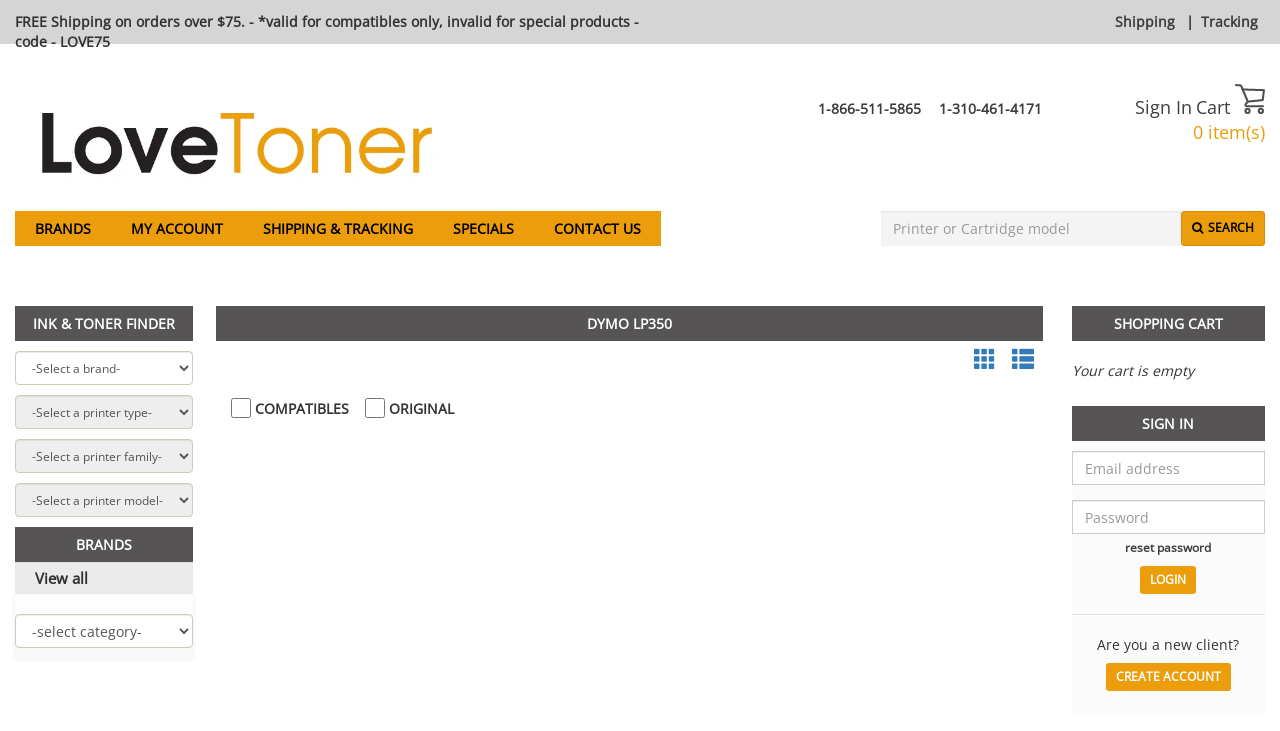

--- FILE ---
content_type: text/html; charset=UTF-8
request_url: https://www.lovetoner.com/dymo-lp350
body_size: 13429
content:
<!DOCTYPE html>
<html lang="en">
<head>
    <!-- Google Tag Manager -->
    <script>
        (function(w, d, s, l, i) {
            w[l] = w[l] || [];
            w[l].push({
                'gtm.start': new Date().getTime(),
                event: 'gtm.js'
            });
            var f = d.getElementsByTagName(s)[0],
                j = d.createElement(s),
                dl = l != 'dataLayer' ? '&l=' + l : '';
            j.async = true;
            j.src = 'https://www.googletagmanager.com/gtm.js?id=' + i + dl;
            f.parentNode.insertBefore(j, f);
        })(window, document, 'script', 'dataLayer', 'GTM-PMRPDWRH');
    </script>
    <!-- End Google Tag Manager -->

    <meta charset="utf-8"/>    
    <title>DYMO LP350</title>

    <link href="/favicon.ico" type="image/x-icon" rel="icon"/><link href="/favicon.ico" type="image/x-icon" rel="shortcut icon"/>
    <meta name="Description" content="Shop huge inventory of Laser Toner, Compatible Toner, Cartridges Toner, Ink Cartridges, Printer Cartridges and more only at LoveToner and save money.">

    <link rel="canonical" href="https://www.lovetoner.com/dymo-lp350"/>

    <meta property="og:url" content="https://www.lovetoner.com/dymo-lp350"/><meta property="og:type" content="website"/><meta property="og:title" content="Compatible Laser Toner & Ink Cartridges"/><meta property="og:description" content="Shop huge inventory of Laser Toner, Compatible Toner, Cartridges Toner, Ink Cartridges, Printer Cartridges and more only at LoveToner and save money."/><meta property="og:locale" content="en_US"/><meta property="og:image" content="https://www.lovetoner.com/img/logo_lovetoner.png"/>    <meta property="twitter:site" content="lovetoner"/>
            
    <script src="/js/jquery-2.2.1.min.js"></script><link rel="stylesheet" href="/css/font-sans.css"/>    <!-- <link href='//fonts.googleapis.com/css?family=Open+Sans&display=swap' rel='stylesheet' type='text/css'> -->
    
    <meta name="viewport" content="width=device-width, initial-scale=1.0">
    <!-- To disable horizontal scroll -->
    <!--<meta name="viewport" content="maximum-scale=2, width=device-width, initial-scale=1.0" />-->
    <meta name="apple-mobile-web-app-capable" content="yes" />

    <!-- Latest compiled and minified JavaScript -->
    <!-- <script src="https://maxcdn.bootstrapcdn.com/bootstrap/3.3.6/js/bootstrap.min.js" crossorigin="anonymous"></script> -->
    <script src="/js/bootstrap.3.3.6.min.js"></script><script src="/js/jquery-1.12.1-ui.js"></script><link rel="stylesheet" href="/css/jquery-1.12.1-ui.css"/>
    <link rel="stylesheet" href="https://cdnjs.cloudflare.com/ajax/libs/font-awesome/4.7.0/css/font-awesome.min.css?display=swap" rel="preload">

    <script src="/js/jquery.validate.min.js"></script><script src="/js/jquery.fancybox.js?v=2.1.5"></script><script src="/js/bootstrap-tagsinput.js"></script><script src="/js/jquery.flexslider-min.js"></script><script src="/js/jquery.jcarousel.min.js"></script><script src="/js/jcarousel.responsive.js"></script><script src="/js/jquery.nicescroll.min.js"></script><script src="/js/bootstrap-datepicker.min.js"></script><script src="/js/jquery.nivo.slider.v2.js"></script>
    <link rel="stylesheet" href="/css/vlad3.css"/>    <link rel="stylesheet" href="/css/nivo-slider.css"/>    <link rel="stylesheet" href="/css/default.css"/>    <link rel="stylesheet" href="/css/bootstrap-datepicker.min.css"/>    <link rel="stylesheet" href="/css/bootstrap-3.3.6.min.css"/>    <link rel="stylesheet" href="/css/bootstrap-theme-3.3.6.min.css"/>    
    <!-- Latest compiled and minified CSS -->
    <!-- <link rel="stylesheet" href="https://stackpath.bootstrapcdn.com/bootstrap/3.3.6/css/bootstrap.min.css" crossorigin="anonymous"> -->
    <!-- Original theme -->
    <!-- <link rel="stylesheet" href="https://stackpath.bootstrapcdn.com/bootstrap/3.3.6/css/bootstrap-theme.min.css" crossorigin="anonymous"> -->
        <link rel="stylesheet" href="/css/dana25.css"/>        <link rel="stylesheet" href="/css/lovetoner6.css"/>            <script>
        $(document).scroll(function() {

            var y = $(this).scrollTop();
            if (y > 215) {
                $('.floating-bar-container').fadeIn();
            } else {
                $('.floating-bar-container').fadeOut();
            }
        })
        $(document).ready(function() {

            n = (window.location.pathname).indexOf("view")
            m = (window.location.pathname).indexOf("search")
            k = (window.location.pathname).indexOf("category")

            var searchKey = 'DYMO LP350';

            if(0<m || 0<n || 0<k){

                if(searchKey !=''){

                    $('input[name="key"]').val(searchKey)
                }
            }
            if(localStorage.getItem("accOffset")){
                $(this).scrollTop( 800 )
                localStorage.removeItem("accOffset");
            }

            $('#myAccountOffset').click(function(){
                localStorage.setItem('accOffset', 1);
            })

            $(".catOffset").click(function(){
                localStorage.setItem('accOffset', 1);
            })
            $('.searchOffset').click(function(){
                localStorage.setItem('accOffset', 1);
            })

        });
        $(document).ready(function() {
            var pageWidth = window.innerWidth;
            var barWidth = document.getElementById('floating-bar').clientWidth;
            var diff = pageWidth - barWidth;
            $("#floating-bar").css('margin-left', (diff/2)-10+'px');
            $("#floating-bar-container").hide();

            // search autocomplete
            $( ".searchAutocomplete" ).autocomplete({
            source: function( request, response ) {
                $.ajax({
                    dataType: "json",
                    type : 'Get',
                    data: {q:$(".searchBarInput").val()},
                    url: '/products/searchautocomplete',
                    success: function(data) {
                        // $('input.suggest-user').removeClass('ui-autocomplete-loading');  
                        // hide loading image

                        // response( $.map( data, function(item) {
                        //     // your operation on data
                        // }));
                        $('.searchspinner').hide();
                        response( data );
                    },
                    error: function(data) {
                        $('input.suggest-user').removeClass('ui-autocomplete-loading');  
                    }
                });
            },
            minLength: 4,
            search: function(event, ui) { 
                $(this).closest('.hidden-xs').find('.searchspinner').show();
            },
            create: function (event,ui){
               $(this).data('ui-autocomplete')._renderItem = function (ul, item) {
                return $('<li>')
                    .append("<a style='display: inline-flex'> <img src='"+item.img +"' style='width:50px;height:50px;margin-right:10px'/> " + item.value + '</a>')
                    .appendTo(ul);
                };
            },
            open: function() {
                $(this).closest('.hidden-xs').find('.searchspinner').hide();
                var width = $(".searchBarInput").width();
                $("ul.ui-menu").width(width);
                $("ul.ui-menu").height(300);
                $("ul.ui-menu").css('overflow-y', 'scroll');
            },
            select: function (event, ui) {
            // Set selection
                location.href=ui.item.id;
            }
        });
        });
    </script>

    <script>
        $(".fancybox").fancybox();
        $(function () {
            $('._tooltip').popover({trigger: "hover"});
        });
    </script>

        <script>(function(w,d,t,r,u){var f,n,i;w[u]=w[u]||[],f=function(){var o={ti:"5998586"};o.q=w[u],w[u]=new UET(o),w[u].push("pageLoad")},n=d.createElement(t),n.src=r,n.async=1,n.onload=n.onreadystatechange=function(){var s=this.readyState;s&&s!=="loaded"&&s!=="complete"||(f(),n.onload=n.onreadystatechange=null)},i=d.getElementsByTagName(t)[0],i.parentNode.insertBefore(n,i)})(window,document,"script","//bat.bing.com/bat.js","uetq");</script>
    
    <!--Add to bookmarks -->
    <script>
        $(function() {
            $('#bookmarkme').click(function() {
                var isChrome = !!window.chrome && !!window.chrome.webstore;
                var isIE = /*@cc_on!@*/false || !!document.documentMode;
                var isEdge = !isIE && !!window.StyleMedia;
                var isSafari = /constructor/i.test(window.HTMLElement) || (function (p) { return p.toString() === "[object SafariRemoteNotification]"; })(!window['safari'] || safari.pushNotification);
                if (window.sidebar && window.sidebar.addPanel) { // Mozilla Firefox Bookmark
                    window.sidebar.addPanel(document.title, window.location.href, '');
                } else if (window.external && ('AddFavorite' in window.external)) { // IE Favorite
                    window.external.AddFavorite(location.href, document.title);
                } else if (window.opera && window.print) { // Opera Hotlist
                    this.title = document.title;
                    return true;
                } else if(isChrome == true || isSafari == true || isEdge == true){ // webkit - safari/chrome
                    alert('This function is not available in Google Chrome, Edge and Safari. Please press ' + (navigator.userAgent.toLowerCase().indexOf('mac') != -1 ? 'Command/Cmd' : 'CTRL') + ' + D to bookmark this page.');
                }

            });
        });

        $( document ).ready(function() {
            $("#customersEmail").click(function(){
                var $temp = $("<input>");
                $("body").append($temp);
                $temp.val($(this).text()).select();
                document.execCommand("copy");
                $temp.remove();
                return false;
            });
            $("#customersEmail2").click(function(){
                var $temp = $("<input>");
                $("body").append($temp);
                $temp.val($(this).text()).select();
                document.execCommand("copy");
                $temp.remove();
                return false;
            });

        });

    </script>

    <!-- Instant page -->
    <script src="//instant.page/1.2.2" type="module" integrity="sha384-2xV8M5griQmzyiY3CDqh1dn4z3llDVqZDqzjzcY+jCBCk/a5fXJmuZ/40JJAPeoU"></script>

<!-- Count items on cart -->
<script>
    </script>

</head>
<body>

<!-- Google Tag Manager (noscript) -->
<noscript>
    <iframe src="https://www.googletagmanager.com/ns.html?id=GTM-PMRPDWRH"
        height="0" width="0" style="display:none;visibility:hidden"></iframe>
</noscript>
<!-- End Google Tag Manager (noscript) -->

<script type="application/ld+json">
{
    "@context": "http://schema.org",
    "@type": "Organization",
    "url": "https://www.lovetoner.com/",
    "email": "support@lovetoner.com",
    "logo": "https://www.lovetoner.com/img/logo_lovetoner.png",
    "description": "Shop huge inventory of Laser Toner, Compatible Toner, Cartridges Toner, Ink Cartridges, Printer Cartridges and more only at LoveToner and save money.",
    "aggregateRating": [{
        "@type": "AggregateRating",
        "ratingValue": "4.5",
        "reviewCount": "53",
        "name": "Lovetoner",
        "itemReviewed": {
            "name": "Lovetoner"
        }
    }],
    "areaServed": [{
        "@type": "AdministrativeArea",
        "name": ""
    },
    {
        "@type": "AdministrativeArea",
        "name": "USA"
    }],
    "sameAs": [
        "https://www.facebook.com/lovetonercom/"        ,"https://twitter.com/lovetoner"    ],
    "location": [{
        "@type": "Place",
        "openingHoursSpecification": [{
            "@type": "OpeningHoursSpecification",
            "opens": "8:00",
            "closes": "20:00",
            "dayOfWeek": "http://schema.org/Monday"
        },
        {
            "@type": "OpeningHoursSpecification",
            "opens": "8:00",
            "closes": "20:00",
            "dayOfWeek": "http://schema.org/Tuesday"
        },
        {
            "@type": "OpeningHoursSpecification",
            "opens": "8:00",
            "closes": "20:00",
            "dayOfWeek": "http://schema.org/Wednesday"
        },
        {
            "@type": "OpeningHoursSpecification",
            "opens": "8:00",
            "closes": "20:00",
            "dayOfWeek": "http://schema.org/Thursday"
        },
        {
            "@type": "OpeningHoursSpecification",
            "opens": "8:00",
            "closes": "20:00",
            "dayOfWeek": "http://schema.org/Friday"
        },
        {
            "@type": "OpeningHoursSpecification",
            "opens": "9:00",
            "closes": "17:00",
            "dayOfWeek": "http://schema.org/Saturday"
        },
        {
            "@type": "OpeningHoursSpecification",
            "opens": "9:00",
            "closes": "17:00",
            "dayOfWeek": "http://schema.org/Sunday"
        }]
    }],
    "contactPoint": [
        {
        "@type": "ContactPoint",
        "telephone": "+1-866-511-5865",
        "areaServed": "",
        "contactType": "customer service"
    }
            ,{
        "@type": "ContactPoint",
        "telephone": "+1-310-461-4171",
        "areaServed": "",
        "contactType": "customer service"
    }
                ]
}
</script><script type="application/ld+json">
{
    "@context": "http://schema.org",
    "@type": "BreadCrumbList",
    "itemListElement": 
    [
                {
            "@type": "ListItem",
            "position": 1,
            "item":
            {
                "@id": "https://www.lovetoner.com/",
                "name": "Home"            }
        }            ]
}
</script><script type="application/ld+json">
{
    "@context": "http://schema.org",
    "@graph":
    [
        {
            "@context": "https://schema.org",
            "@type": "SiteNavigationElement",
            "@id": "#menu",
            "name": "Brands",
            "url": "https://www.lovetoner.com/pages/all-brands"
        },
        {
            "@context": "https://schema.org",
            "@type": "SiteNavigationElement",
            "@id": "#menu",
            "name": "Specials",
            "url": "https://www.lovetoner.com/products/specials"
        },
        {
            "@context": "https://schema.org",
            "@type": "SiteNavigationElement",
            "@id": "#menu",
            "name": "Sign In",
            "url": "https://www.lovetoner.com/users/login"
        },
        {
            "@context": "https://schema.org",
            "@type": "SiteNavigationElement",
            "@id": "#menu",
            "name": "Shipping and Tracking",
            "url": "https://www.lovetoner.com/pages/trackorder"
        },
        {
            "@context": "https://schema.org",
            "@type": "SiteNavigationElement",
            "@id": "#menu",
            "name": "Contact Us",
            "url": "https://www.lovetoner.com/pages/contact"
        },
        {
            "@context": "https://schema.org",
            "@type": "SiteNavigationElement",
            "@id": "#menu",
            "name": "Français",
            "url": "https://www.lovetoner.com/fr/"
        }
    ]
}
</script>
<div class="floating-bar-container" id="floating-bar-container">
    <div class="container-fluid maxWidth floating-bar sticky" id="floating-bar">
        <div class="col-md-4 col-sm-8 hidden-xs">
            <form id="floatingBarSearch" onsubmit="floatingBarSearchSubmit()" action="/products/search?key=" method="GET">
            <input class="floating-bar-input searchAutocomplete" id="floating-bar-input" placeholder="Printer or Cartridge model" name="key" type="text"/>
            <span class="fa fa-spinner fa-spin searchspinner" style="position: absolute;margin-left: -25px;top: 13px;display:none"></span>
            <span class=""><button type="submit" class="btn btn_customize btn-xs btn-top-bar" style="background-color: #fff">Search</button></span>
            </form>
        </div>

        <div class="col-md-6 hidden-sm hidden-xs" style="margin-top: 10px">
            <a href="/pages/all-brands" class="blackLink">Brands</a>            &nbsp;&nbsp;
            <a href="/pages/trackorder" class="blackLink">Shipping & Tracking</a>            &nbsp;&nbsp;
            &nbsp;&nbsp;
            <a href="/pages/contact" class="blackLink">Contact us</a>            &nbsp;&nbsp;
                        &nbsp;&nbsp;
                    </div>

        <div class="col-md-2">
            <div class="pull-right">
                <a href="/orders/mycart" style="outline: none"><span style="display: inline-block; width: 30px; margin-top:5px"><svg xmlns="http://www.w3.org/2000/svg" viewBox="0 0 27.49 27.83"><defs></defs><title>cart</title><g id="Layer_2" data-name="Layer 2"><g id="Layer_1-2" data-name="Layer 1"><path class="cart-icon-white" d="M25.73,21.53H11.13c-.18,0-1.82,0-2.37-1.24s.63-2.71,1-3.17h0l.85-.95L4.86,2.29l-4-.4A1,1,0,0,1,0,.85,1,1,0,0,1,1,0L5.61.46A1,1,0,0,1,6.39,1L12.63,16a.94.94,0,0,1-.16,1l-1.25,1.39a2.81,2.81,0,0,0-.72,1.14,1.54,1.54,0,0,0,.63.14h14.6a.95.95,0,0,1,0,1.89Z"/><path class="cart-icon-white" d="M11.76,17.29a.95.95,0,0,1-.1-1.89l12.85-1.33,1-7.43L7.13,6A.95.95,0,1,1,7.2,4.14l19.37.65a.91.91,0,0,1,.69.33,1,1,0,0,1,.22.73L26.3,15.06a1,1,0,0,1-.85.82l-13.59,1.4Z"/><path class="cart-icon-white" d="M23.7,27.83A2.85,2.85,0,1,1,26.54,25,2.85,2.85,0,0,1,23.7,27.83Zm0-3.79a.95.95,0,1,0,.95.95A.94.94,0,0,0,23.7,24Z"/><path class="cart-icon-white" d="M11.51,27.83A2.85,2.85,0,1,1,14.35,25,2.84,2.84,0,0,1,11.51,27.83Zm0-3.79a.95.95,0,1,0,1,.95A.95.95,0,0,0,11.51,24Z"/></g></g></svg></span></a>                &nbsp;
                                <a href="/en/users/myaccount" style="outline: none"><span><img src="/img/icons/account/account.png" width="40" height="64" style="margin-top: -24px;object-fit: contain" alt=""/></span></a>
            </div>
        </div>
    </div>
</div>
<script>
function floatingBarSearchSubmit()
{
    var action = $("#floatingBarSearch").attr('action');
    action += $("#floating-bar-input").val();
    $("#floatingBarSearch").attr('action', action);
}
</script>

<div class="top-bar-container"></div>

<div class="container-fluid maxWidth" style="padding-left: 15px!important; padding-right: 15px!important">

    
<header>
        <div class="top-bar">

            <div class="top-bar-message">
                                    <strong>FREE Shipping on orders over $75. - *valid for compatibles only, invalid for special products - code - LOVE75</strong>                            </div>

            <div class="lang-link">
                <a href="/pages/shipping" class="phoneBlackFont">Shipping</a> |<a href="/pages/trackorder" class="phoneBlackFont">Tracking</a>            </div>

        </div>

    <div class="fluid-row header_top">
        <div class="col-md-4 col-sm-8 nopadDesktop">
            <h1 style="display: none">Buy discounted printer ink toner, mesh office chairs and desk accessories from Lovetoner</h1>
            <a href="https://www.lovetoner.com/"><img src="/img/logo_lovetoner.webp" alt="Buy discounted  printer ink &amp; laser toner and receive your orders fast at Lovetoner" class="img logo goneMobile headerLogo"/></a>
            <div class="col-md-10 col-sm-10 hidden-xs">
                            </div>
        </div>

        <div class="col-md-6 hidden-sm hidden-xs">
                        <div class="phone">
                                                                                <span class="">
                            <span>
                                &nbsp;<a class="phoneBlackFont" href="tel:1-866-511-5865">1-866-511-5865</a>
                            </span>
                        </span>
                                                                                <span class="">
                            <span>
                                &nbsp;<a class="phoneBlackFont" href="tel:1-310-461-4171">1-310-461-4171</a>
                            </span>
                        </span>
                            </div>
        </div>
   
        <span class="col-sm-6 visible-xs-block logoMobile">
            <a href="https://www.lovetoner.com/"><img src="/img/logo_lovetoner.webp" alt="Buy discounted  printer ink &amp; laser toner and receive your orders fast at Lovetoner" class="img logo"/></a>        </span>
        <div class="col-md-2 col-sm-4 nopadDesktop">
            <div class="cart_links">
                                    <a href="/users/login">Sign In</a>                
                <span><a href="/orders/mycart" style="color:#3d3d3d">Cart </span>
                
                <span style="display: inline-block; width: 30px;"><svg xmlns="http://www.w3.org/2000/svg" viewBox="0 0 27.49 27.83"><defs><style>.cart-icon{fill:#4d4e4f;}</style></defs><title>cart</title><g id="Layer_2" data-name="Layer 2"><g id="Layer_1-2" data-name="Layer 1"><path class="cart-icon" d="M25.73,21.53H11.13c-.18,0-1.82,0-2.37-1.24s.63-2.71,1-3.17h0l.85-.95L4.86,2.29l-4-.4A1,1,0,0,1,0,.85,1,1,0,0,1,1,0L5.61.46A1,1,0,0,1,6.39,1L12.63,16a.94.94,0,0,1-.16,1l-1.25,1.39a2.81,2.81,0,0,0-.72,1.14,1.54,1.54,0,0,0,.63.14h14.6a.95.95,0,0,1,0,1.89Z"/><path class="cart-icon" d="M11.76,17.29a.95.95,0,0,1-.1-1.89l12.85-1.33,1-7.43L7.13,6A.95.95,0,1,1,7.2,4.14l19.37.65a.91.91,0,0,1,.69.33,1,1,0,0,1,.22.73L26.3,15.06a1,1,0,0,1-.85.82l-13.59,1.4Z"/><path class="cart-icon" d="M23.7,27.83A2.85,2.85,0,1,1,26.54,25,2.85,2.85,0,0,1,23.7,27.83Zm0-3.79a.95.95,0,1,0,.95.95A.94.94,0,0,0,23.7,24Z"/><path class="cart-icon" d="M11.51,27.83A2.85,2.85,0,1,1,14.35,25,2.84,2.84,0,0,1,11.51,27.83Zm0-3.79a.95.95,0,1,0,1,.95A.95.95,0,0,0,11.51,24Z"/></g></g></svg></span><br>
                <span class="red countItems goneMobile">0 item(s)</span></a>            </div>

            <div class="clearfix"></div>
            <div>
                            </div>
        </div>
        <div class="clearfix"></div>
    </div>

    <nav class="navbar navbar-default main-menu" style="margin-left: -15px; margin-right: -15px;">
        <div class="container-fluid">
            <div class="navbar-header main_menu_header noMargin2">
                <button type="button" id="menuButton" class="navbar-toggle collapsed" data-toggle="collapse" data-target="#navbar-collapse-1" aria-expanded="false" style="margin-left: 30px; margin-top: 12px">
                    <span class="sr-only">Toggle navigation</span>
                    <span class="icon-bar"></span>
                    <span class="icon-bar"></span>
                    <span class="icon-bar"></span>
                </button>
            </div>

            <div class="collapse navbar-collapse" id="navbar-collapse-1">
                <ul class="nav navbar-nav main-header">
                    <li role="presentation">
                        <a href="/pages/all-brands">Brands</a>                    </li>
                    <li role="presentation">
                        <a href="/users/myaccount">My Account</a>                    </li>
                    <li role="presentation" class = "hidden-xs">
                        <a href="/pages/trackorder">Shipping & Tracking</a>                    </li>
                    <li role="presentation" class = "visible-xs">
                        <a href="/pages/trackorder" id="myAccountOffset">Shipping & Tracking</a>                    </li>
                    <li role="presentation">
                        <a href="/products/specials" data-no-instant="1">Specials</a>                    </li>
                    <li role="presentation">
                        <a href="/pages/contact">Contact us</a>                    </li>

                    
                                        
                                        <li class="languagelink" role="presentation">
                                                    <a href="/users/login">Sign In</a>                                            </li>
                </ul>

                <div class="search-bar">
                    <form method="get" accept-charset="utf-8" role="form" action="/products/search">                    <div style="display:flex; justify-content: flex-end;position:relative" class="hidden-xs">
                        <div class="form-group text"><input type="text" name="key" class="form-control searchBarInput searchAutocomplete"  style="font-size: 14px; height: 35.4px" placeholder="Printer or Cartridge model" id="searchKey1"  maxlength="264" /></div>                        <span class="fa fa-spinner fa-spin searchspinner" style="position: absolute;right: 90px;top: 10px;display:none"></span>
                        <button style="padding-top: 7px;" class="searchButtonOnTop btn btn_customize btn-sm searchButton" type="submit"><i class="fa fa-search"></i><span class="search-text">Search</span></button>                    </div>
                                        </form>
                </div>
            </div>
        </div>
    </nav>
                            
<script>
    $(document).ready(function() {
        $("#menuButton").on("click", function(){
            $(".navbar .container-fluid").toggleClass('relative');
        });
        if (window.innerWidth > 768) {
            $(".home-finder").css({'text-align': "center"});
            console.log(window.innerWidth);
        }
        setTimeout(function() {
            if (window.innerWidth > 992) {
                var selectHeight = $(".slider-wrapper").height();
                if (selectHeight == 0) {
                    return ;
                }
                selectHeight -= 35.4; // Ink%Toner header height
                selectHeight -= 43; // Select margins + bottom
                selectHeight /= 4;
                selectHeight = Math.round(selectHeight);
                $(".home-finder").css({'height': selectHeight})
                
                if (selectHeight < 39) {
                    $(".home-finder").css({'font-size': "12px"});
                }
                if (selectHeight < 34) {
                    $(".home-finder").css({'font-size': "10px"});
                }
            }
            
        }, 1500)
    });
</script>
</header>

<!-- only mobile -->
<br/>
<br/>
<div class="visible-xs-block" id="searchdiv">

    <h2 class="right_menu_title">PRODUCT SEARCH</h2>
    <form method="get" accept-charset="utf-8" margin-top: 10px;="margin-top: 10px;" role="form" action="/products/search">        <div style="display:flex; justify-content: flex-end;">
            <div class="form-group text"><input type="text" name="key" class="form-control searchBarInput"  style="font-size: 14px; margin-top:10px; height: 35.4px;" placeholder="Printer or Cartridge model" id="searchKey2"  maxlength="264" /></div>            <button style="padding-top: 7px; margin-top:10px;" class="searchButtonOnTop btn btn_customize btn-sm searchButton" type="submit"><i class="fa fa-search"></i><span class="search-text">Search</span></button>        </div>
        </form>
    <div class="clearfix"></div>
</div>
    <div class="clearfix"></div>

    <!-- body -->
    <section class="clearfix main-section">
        <div class="row-fluid">

            
                    <!-- left sidebar -->
                    <div class="col-md-2 hidden-sm wrapper_products visible-lg" style="margin-left: -15px">
                        <h2 class="hidden-xs hidden-sm visible-lg left_menu_title left_menu_title_cat" style="background-color: #565454 !important">Ink & Toner Finder</h2>
<div class="hidden-xs hidden-sm">

<script>
$(document).ready(function() {
	
	$('#select_type').prop('disabled', true);
	$('#select_family').prop('disabled', true);
	$('#select_model').prop('disabled', true);
	
    $("#select_brand").on("change" , function() {
	
        var catID = $("#select_brand").val();
	  
	    $('#select_type').prop('disabled', true);
	    $('#select_family').prop('disabled', true);
	    $('#select_model').prop('disabled', true);

	    $('#select_type').show();
	    $('#select_family').show();
	    $('#select_model').show();

	    $('#select_type').append('<option>'+'-Select a printer type-'+'</option>' );
	    $('#select_family').append('<option>'+'-Select a printer family-'+'</option>' );
	    $('#select_model').append('<option>'+'-Select a printer model-'+'</option>' );
	 
	// Select brand
 	$.ajax({
		type: 'post',  
		dataType: 'json',
		url : '/products/get-printer-types/'+catID,
		success : function(data){

			$('#select_type').empty();
			$('#select_family').empty();
			$('#select_model').empty();
			
			if (data.kidIS ==false){
				$('#select_type').hide();
				$('#select_family').hide();
				data.selectModels = data.selectType
				$('#select_model').empty();
				$('#select_model').append('<option>'+'-Select a printer model-'+'</option>' );
				for(var i=0; i<data.selectModels.length; i++){
				    $('#select_model').append('<option value="' + data.selectModels[i]['description'] + '">' + data.selectModels[i]['label'] + '</option>');
				}	
				$('#select_model').prop('disabled', false);
				
				
			}else{
				$('#select_type').append('<option>'+'-Select a printer type-'+'</option>' );
				for(var i=0; i<data.selectType.length; i++){
					$('#select_type').append('<option value="' + data.selectType[i]['value_id'] + '">' + data.selectType[i]['label'] + '</option>');
				}
				$('#select_type').show();
				$('#select_family').show();
				$('#select_model').show();
				$('#select_type').prop('disabled', false);
				$('#select_family').append('<option>'+'-Select a printer family-'+'</option>' );
				$('#select_model').append('<option>'+'-Select a printer model-'+'</option>' );
				
				
			}	
		}
	  })
	}) 

    // Select family
	$("#select_type").on("change" , function(){
      var typeID = $("#select_type").val()
      if (parseInt(typeID) === 'NaN') {
		  var lang = 'en';
		  if(lang != "en"){
			window.location.open('/'+lang+'/'+typeID);
		  } else{
			window.location.open('/'+typeID);
		  }
          
          return 0;
      }
 	  $.ajax({
		type: 'post',  
		dataType: 'json',
		url : '/products/get-family-types/'+typeID,
		success : function(data){
			$('#select_family').empty();
			$('#select_model').empty();
			if (data.kidIS ==false){
				
				$('#select_family').hide();
			    data.selectModels = data.selectFamily
				$('#select_model').empty();
				$('#select_model').append('<option>'+'-Select a printer model-'+'</option>' );
				for(var i=0; i<data.selectModels.length; i++){
				    $('#select_model').append('<option value="' + data.selectModels[i]['description'] + '">' + data.selectModels[i]['label'] + '</option>');
				}	
				$('#select_model').prop('disabled', false);
				
			}else{
			    $('#select_family').append('<option>'+'-Select a printer family-'+'</option>' );
				for(var i=0; i<data.selectFamily.length; i++){
					$('#select_family').append('<option value="' + data.selectFamily[i]['value_id'] + '">' + data.selectFamily[i]['label'] + '</option>');
				}
				$('#select_type').show();
				$('#select_family').show();
				$('#select_model').show();
				$('#select_family').prop('disabled', false);
				$('#select_model').append('<option>'+'-Select a printer model-'+'</option>' );
				
			}	
		}
	  })
	})

	// Select model
	// Select family and receive models
	$("#select_family").on("change" , function(){
	  var familyID = $("#select_family").val()
 	  $.ajax({
		type: 'post',  
		dataType: 'json',
		url : '/products/get-printer-models/'+familyID,
		success : function(data){
			
			$('#select_model').empty();
			$('#select_model').append('<option>'+'-Select a printer model-'+'</option>' );
			if(data.kidIS==true){
				for(var i=0; i<data.selectModels.length; i++){
					$('#select_model').append('<option value="' + data.selectModels[i]['description'] + '">' + data.selectModels[i]['label'] + '</option>');
				}
				$('#select_model').prop('disabled', false);
			}else{
			}
		}
	  })
	})
	// Redirect to product
	$("#select_model").on("change" , function(){
	    var id = jQuery(this).val();
        if (isNaN(parseInt(id))) {
			var lang = 'en';
			if(lang != "en"){
				window.location.replace('/'+lang+'/'+id);
			} else{
				window.location.replace('/'+id);
			}
            
            return 0;
        }
	    localStorage.setItem('offset2', 1);
	})

	if(localStorage.getItem("offset2")){
		$(this).scrollTop( 840 )
		localStorage.removeItem("offset2");
	}
}) 

</script>
 <select name="select_brand" class="form-control allBrandsBorders marginTop"  id="select_brand"  style="font-size:12px"><option value="" selected="selected">-Select a brand-</option><option value="8572">3D Filaments</option><option value="1010198">4x6 Labels</option><option value="26776">Acroprint</option><option value="22065">AMANO</option><option value="8">Apollo</option><option value="23">Apple</option><option value="82">Brother</option><option value="10000279">Canada</option><option value="515">Canon</option><option value="25366">Casio</option><option value="24150">Citizen</option><option value="26156">Compaq</option><option value="24294">Data South</option><option value="26160">DEC</option><option value="1454">Dell</option><option value="26809">DH Tech</option><option value="21616">DYMO</option><option value="3950">Epson</option><option value="26885">Fargo</option><option value="26750">Francotyp</option><option value="24333">Fujitsu</option><option value="26257">GCC Technologies</option><option value="24901">Genicom Tally</option><option value="4524">Gestetner</option><option value="26702">Hasler</option><option value="1512">HP</option><option value="21862">Ikon</option><option value="6169">JCM</option><option value="26914">King Jim</option><option value="25041">KIP</option><option value="6171">Kodak</option><option value="6174">Konica Minolta</option><option value="6470">Kyocera Mita</option><option value="6607">Lanier</option><option value="1010275">Lexmark / IBM</option><option value="4870">Lexmark IBM</option><option value="25716">Media Science</option><option value="67979">Mimaki</option><option value="7421">Muratec-Murata</option><option value="67828">Mutoh</option><option value="26823">NCR</option><option value="25775">NEC</option><option value="23716">Neopost</option><option value="21867">Oce</option><option value="4896">Okidata</option><option value="26165">OmniFax</option><option value="8072">Panasonic</option><option value="7546">Pantum</option><option value="7947">Pitney Bowes</option><option value="23503">Primera</option><option value="26768">Printronix</option><option value="25837">PSI</option><option value="2342">Ricoh</option><option value="3">Riso</option><option value="68019">Roland</option><option value="2527">Samsung</option><option value="2822">Savin</option><option value="2981">Sharp</option><option value="2">Simplex</option><option value="25436">Smith-Corona</option><option value="26707">Sony</option><option value="24588">Source Technologies</option><option value="24342">Star-Micronics</option><option value="24193">TEC</option><option value="9">Tektronix</option><option value="23332">Texas Instruments</option><option value="8760">Toshiba</option><option value="24325">Unisys</option><option value="26490">Xante</option><option value="3328">Xerox</option><option value="24806">Zebra</option></select><select name="select_type" class="form-control allBrandsBorders"  id="select_type"  style="font-size:12px"><option value="">-Select a printer type-</option></select><select name="select_family" class="form-control allBrandsBorders"  id="select_family"  style="font-size:12px"><option value="">-Select a printer family-</option></select><select name="select_model" class="form-control allBrandsBorders"  id="select_model"  style="font-size:12px"><option value="">-Select a printer model-</option></select></div>

<h2 class="visible-sm visible-md visible-lg left_menu_title left_menu_title_cat" style="background-color: #565454 !important">Brands</h2>
<div class="allBrandsBG hidden-xs">
   <a href="/pages/all-brands" class="allBrandsColor">View all</a></div>
<nav class="navbar navbar-default left_menu_content">
	<div class="container-fluid">
		<div class="navbar-header" style="margin-left:0">
		  <button type="button" class="navbar-toggle collapsed" data-toggle="collapse" data-target="#navbar-collapse-2" aria-expanded="false">
			<span class="sr-only">Toggle navigation</span>
			<span class="icon-bar" style="background-color:white"></span>
			<span class="icon-bar" style="background-color:white"></span>
			<span class="icon-bar" style="background-color:white"></span>
		  </button>
		  <h2 class="visible-xs left_menu_title" >Brands</h2>
		</div>
		<div class="collapse navbar-collapse" id="navbar-collapse-2">
			<ul class="nav navbar-nav categories_level_0">
							
							
							
							
							
							
							
							
							
							
							
							
							
							
							
							
							
							
							
							
							
							
							
							
							
							
							
							
							
							
							
							
							
							
							
							
							
							
							
							
							
							
							
							
							
							
							
							
							
							
							
							
							
							
							
							
							
							
							
							
							
							
							
							
							
							
							
							
							
							
							
						</ul>
		</div>
		<div class="hidden-xs">
		   <select name="select_category" class="form-control allBrandsBorders" ><option value="">-select category-</option><option value="/3d-filaments-ink-cartridges">3D Filaments</option><option value="/4x6-labels-ink-cartridges">4x6 Labels</option><option value="/acroprint-ink-cartridges">Acroprint</option><option value="/amano-ink-cartridges">AMANO</option><option value="/apollo-ink-cartridges">Apollo</option><option value="/apple-ink-cartridges">Apple</option><option value="/brother-ink-cartridges">Brother</option><option value="/Canada">Canada</option><option value="/canon-ink-cartridges">Canon</option><option value="/casio-ink-cartridges">Casio</option><option value="/citizen-ink-cartridges">Citizen</option><option value="/compaq-ink-cartridges">Compaq</option><option value="/data-south-ink-cartridges">Data South</option><option value="/dec-ink-cartridges">DEC</option><option value="/dell-ink-cartridges">Dell</option><option value="/dh-tech-ink-cartridges">DH Tech</option><option value="/dymo-ink-cartridges">DYMO</option><option value="/epson-ink-cartridges">Epson</option><option value="/fargo-ink-cartridges">Fargo</option><option value="/francotyp-ink-cartridges">Francotyp</option><option value="/fujitsu-ink-cartridges">Fujitsu</option><option value="/gcc-technologies-ink-cartridges">GCC Technologies</option><option value="/genicom-tally-ink-cartridges">Genicom Tally</option><option value="/gestetner-ink-cartridges">Gestetner</option><option value="/hasler-ink-cartridges">Hasler</option><option value="/hp-ink-cartridges">HP</option><option value="/ikon-ink-cartridges">Ikon</option><option value="/jcm-ink-cartridges">JCM</option><option value="/king-jim-ink-cartridges">King Jim</option><option value="/kip-ink-cartridges">KIP</option><option value="/kodak-ink-cartridges">Kodak</option><option value="/konica-minolta-ink-cartridges">Konica Minolta</option><option value="/kyocera-mita-ink-cartridges">Kyocera Mita</option><option value="/lanier-ink-cartridges">Lanier</option><option value="/lexmark--ibm-ink-cartridges">Lexmark / IBM</option><option value="/lexmark-ibm-ink-cartridges">Lexmark IBM</option><option value="/media-science-ink-cartridges">Media Science</option><option value="/mimaki-ink-cartridges">Mimaki</option><option value="/muratec-murata-ink-cartridges">Muratec-Murata</option><option value="/mutoh-ink-cartridges">Mutoh</option><option value="/ncr-ink-cartridges">NCR</option><option value="/nec-ink-cartridges">NEC</option><option value="/neopost-ink-cartridges">Neopost</option><option value="/oce-ink-cartridges">Oce</option><option value="/okidata-ink-cartridges">Okidata</option><option value="/omnifax-ink-cartridges">OmniFax</option><option value="/panasonic-ink-cartridges">Panasonic</option><option value="/pantum-ink-cartridges">Pantum</option><option value="/pitney-bowes-ink-cartridges">Pitney Bowes</option><option value="/primera-ink-cartridges">Primera</option><option value="/printronix-ink-cartridges">Printronix</option><option value="/psi-ink-cartridges">PSI</option><option value="/ricoh-ink-cartridges">Ricoh</option><option value="/riso">Riso</option><option value="/roland-ink-cartridges">Roland</option><option value="/samsung-ink-cartridges">Samsung</option><option value="/savin-ink-cartridges">Savin</option><option value="/sharp-ink-cartridges">Sharp</option><option value="/simplex-ink-cartridges">Simplex</option><option value="/smith-corona-ink-cartridges">Smith-Corona</option><option value="/sony-ink-cartridges">Sony</option><option value="/source-technologies-ink-cartridges">Source Technologies</option><option value="/star-micronics-ink-cartridges">Star-Micronics</option><option value="/tec-ink-cartridges">TEC</option><option value="/tektronix-ink-cartridges">Tektronix</option><option value="/texas-instruments-ink-cartridges">Texas Instruments</option><option value="/toshiba-ink-cartridges">Toshiba</option><option value="/unisys-ink-cartridges">Unisys</option><option value="/xante-ink-cartridges">Xante</option><option value="/xerox-ink-cartridges">Xerox</option><option value="/zebra-ink-cartridges">Zebra</option></select>		</div>
		<div class="visible-xs">
		   <select name="select_category2" class="form-control allBrandsBordersXS" ><option value="">-select category-</option><option value="/3d-filaments-ink-cartridges">3D Filaments</option><option value="/4x6-labels-ink-cartridges">4x6 Labels</option><option value="/acroprint-ink-cartridges">Acroprint</option><option value="/amano-ink-cartridges">AMANO</option><option value="/apollo-ink-cartridges">Apollo</option><option value="/apple-ink-cartridges">Apple</option><option value="/brother-ink-cartridges">Brother</option><option value="/Canada">Canada</option><option value="/canon-ink-cartridges">Canon</option><option value="/casio-ink-cartridges">Casio</option><option value="/citizen-ink-cartridges">Citizen</option><option value="/compaq-ink-cartridges">Compaq</option><option value="/data-south-ink-cartridges">Data South</option><option value="/dec-ink-cartridges">DEC</option><option value="/dell-ink-cartridges">Dell</option><option value="/dh-tech-ink-cartridges">DH Tech</option><option value="/dymo-ink-cartridges">DYMO</option><option value="/epson-ink-cartridges">Epson</option><option value="/fargo-ink-cartridges">Fargo</option><option value="/francotyp-ink-cartridges">Francotyp</option><option value="/fujitsu-ink-cartridges">Fujitsu</option><option value="/gcc-technologies-ink-cartridges">GCC Technologies</option><option value="/genicom-tally-ink-cartridges">Genicom Tally</option><option value="/gestetner-ink-cartridges">Gestetner</option><option value="/hasler-ink-cartridges">Hasler</option><option value="/hp-ink-cartridges">HP</option><option value="/ikon-ink-cartridges">Ikon</option><option value="/jcm-ink-cartridges">JCM</option><option value="/king-jim-ink-cartridges">King Jim</option><option value="/kip-ink-cartridges">KIP</option><option value="/kodak-ink-cartridges">Kodak</option><option value="/konica-minolta-ink-cartridges">Konica Minolta</option><option value="/kyocera-mita-ink-cartridges">Kyocera Mita</option><option value="/lanier-ink-cartridges">Lanier</option><option value="/lexmark--ibm-ink-cartridges">Lexmark / IBM</option><option value="/lexmark-ibm-ink-cartridges">Lexmark IBM</option><option value="/media-science-ink-cartridges">Media Science</option><option value="/mimaki-ink-cartridges">Mimaki</option><option value="/muratec-murata-ink-cartridges">Muratec-Murata</option><option value="/mutoh-ink-cartridges">Mutoh</option><option value="/ncr-ink-cartridges">NCR</option><option value="/nec-ink-cartridges">NEC</option><option value="/neopost-ink-cartridges">Neopost</option><option value="/oce-ink-cartridges">Oce</option><option value="/okidata-ink-cartridges">Okidata</option><option value="/omnifax-ink-cartridges">OmniFax</option><option value="/panasonic-ink-cartridges">Panasonic</option><option value="/pantum-ink-cartridges">Pantum</option><option value="/pitney-bowes-ink-cartridges">Pitney Bowes</option><option value="/primera-ink-cartridges">Primera</option><option value="/printronix-ink-cartridges">Printronix</option><option value="/psi-ink-cartridges">PSI</option><option value="/ricoh-ink-cartridges">Ricoh</option><option value="/riso">Riso</option><option value="/roland-ink-cartridges">Roland</option><option value="/samsung-ink-cartridges">Samsung</option><option value="/savin-ink-cartridges">Savin</option><option value="/sharp-ink-cartridges">Sharp</option><option value="/simplex-ink-cartridges">Simplex</option><option value="/smith-corona-ink-cartridges">Smith-Corona</option><option value="/sony-ink-cartridges">Sony</option><option value="/source-technologies-ink-cartridges">Source Technologies</option><option value="/star-micronics-ink-cartridges">Star-Micronics</option><option value="/tec-ink-cartridges">TEC</option><option value="/tektronix-ink-cartridges">Tektronix</option><option value="/texas-instruments-ink-cartridges">Texas Instruments</option><option value="/toshiba-ink-cartridges">Toshiba</option><option value="/unisys-ink-cartridges">Unisys</option><option value="/xante-ink-cartridges">Xante</option><option value="/xerox-ink-cartridges">Xerox</option><option value="/zebra-ink-cartridges">Zebra</option></select>		</div>
	</div>
</nav>
<script>
$(document).ready(function() {
  $('[name="select_category"]').click(function(){
  	// This will find the selected website from the dropdown
    if($('[name="select_category"]').val()!=''){
        var go_to_url = $('[name="select_category"]').find(":selected").val();
        document.location.href = go_to_url;
    } 
  });
  $('[name="select_category2"]').change(function(){
  	// This will find the selected website from the dropdown
    if($('[name="select_category2"]').val()!=''){
	    localStorage.setItem('offset', 1);
	    var go_to_url = $('[name="select_category2"]').find(":selected").val();
		var lang = 'en';
        document.location.href = lang + '/' + go_to_url;
    } 
  });
    $('.allBrandsBordersXS').click(function(){
		localStorage.setItem('offset', 1);
	})

	if(localStorage.getItem("offset")){
		$(this).scrollTop( 840 )
		localStorage.removeItem("offset");
	}
});
</script>                    </div>

                    
            

            
<!-- main content -->
            <div class="col-lg-8 col-md-10 col-sm-12" 
            
                style="margin-right:7.5px; margin-left: 7.5px" id="main-content">

                
                    
                
                                <h2 class='refine_menu_title col-md-12 scrollTo' style="border: none; text-align: center; margin-left: -15px !important; width: 103%; color: #fff">
    <!-- <a href="/dymo-lp350" style="color: #fff"> -->
		DYMO LP350	<!-- </a> -->
	</h2>

<script type="text/javascript">
$(document).ready(function(){
	$(".changeLayout").click(function(){
		var viewType = $(this).attr('type');
		$.ajax({
			url: '/products/setview/' + viewType
		})
		setTimeout(location.reload.bind(location), 600);
		return false;
	})
})

$(document).ready(function() {
	setTimeout(function() {
		var width = window.innerWidth;
		if (width > 992) {
			window.scrollTo(0, 0);
		}
		if (width <= 992 && width > 767) {
			var yPos = $('.scrollTo').offset().top - 57;
			window.scrollTo(0, yPos);
		}
		if (width <= 767) {
			var yPos = $('.scrollTo').offset().top - 12;
			window.scrollTo(0, yPos);
		}
	}, 50);
	
})
</script>

<div class="pull-right hidden-xs" style="margin-top: 5px">
	<a href="/dymo-lp350" class="changeLayout" type="grid"><span class="glyphicon glyphicon-th" style="font-size: 1.6em"></span></a> &nbsp;&nbsp;
	<a href="/dymo-lp350" class="changeLayout" type="list"><span class="glyphicon glyphicon-th-list" style="font-size: 1.6em"></span></a></div>

<div class="clearfix"></div>

<p class="text text-center">
	</p>


<div class="row-fluid">

<script>
$(document).ready(function(){
	$("#sort").change(function(){
		$("#formSort").submit();
	})
	$("#sort2").change(function(){
		$("#formSort").submit();
	})
})

$(document).ready(function(){
	$("#original").click(function(){
		if($("#original").prop('checked')){
			$("#compatibles").prop('disabled', true)
		}
	})
})
$(document).ready(function(){
	$("#compatibles").click(function(){
		if($("#compatibles").prop('checked')){
			$("#original").prop('disabled', true)
		}
	})
})

$(document).ready(function(){
	if(0 ==1){
	    $("#original").prop('checked', 'checked')
		$(".compatibles").hide()
	}else{
		$("#original").prop('checked', false)
		$(".compatibles").show()
	}
	if(0 ==1){
	    $("#compatibles").prop('checked', 'checked')
		$(".original").hide()
	}else{
		$("#compatibles").prop('checked', false)
		$(".original").show()
	}
	
	$('.catOffset').click(function(){
		localStorage.setItem('offset', 1);
	})
	
	
	if(localStorage.getItem("offset")){
		$(this).scrollTop( 840 )
		localStorage.removeItem("offset");
	}
})



</script>



<div> 

  <br/>
	<form method="post"  id="refineForm" action="" style="margin-top:-70px; display:-webkit-inline-box" > 
	    <div class="compatibles"><input type="checkbox" style="width:20px; height:20px" id="compatibles" name="refine[]"  value="comp" onclick="form.submit()" ><label style="position:relative; display:inline-block; top:-4px">&nbsp;COMPATIBLES</label></input></div>&nbsp;&nbsp;&nbsp;&nbsp;
		<div class="original"><input type="checkbox" style="width:20px; height:20px" id="original" name="refine[]" value="OEM" onclick="form.submit()" ><label style="position:relative; display:inline-block; top:-4px">&nbsp;ORIGINAL</label></input></div>&nbsp;&nbsp;&nbsp;&nbsp;

		</form>
	
</div>
<br>


 
    </div>
<br />

<script>
$(document).ready(function() {
	$('#quick-search').on('input', function() {
		var text = $('#quick-search')[0].value;
		var brands = document.getElementsByClassName('category-list');
		for (var i = 0; i < brands.length; ++i) {
			if (!brands[i].innerText.toLowerCase().includes(text.toLowerCase())) {
				brands[i].style.display = "none";
			} else {
				brands[i].style.display = "block";
			}
		}
	});
})
</script>

            </div>
        </div>

        
                <!-- right sidebar -->
                <div class="col-md-2 col-sm-12 wrapper_right rightSidebar" style="padding-right: 0">
                    <div id="shoppingCartContent"><div class="updateShoppingCart">
	<h2 class="right_menu_title" style="background-color: #565454 !important"><a href="/orders/mycart" style="color:#fff">SHOPPING CART</a></h2>
			<br/>
		<div style="margin-bottom: 5px;"><i>Your cart is empty</i></div>
		<br />
</div>	</div>
<div 
	>	<!-- login box -->
			<h2 class="right_menu_title" style="background-color: #565454 !important">SIGN IN</h2>
		<div class="right_menu_content text-center">
			<form method="post" accept-charset="utf-8" role="form" action="/users/login"><div style="display:none;"><input type="hidden" name="_method" class="form-control"  value="POST" /></div>			<div class="form-group text"><input type="text" name="username" class="form-control"  placeholder="Email address" id="username" /></div>			<div class="form-group password"><input type="password" name="password" class="form-control"  placeholder="Password" id="loginPassword" /></div>			<p class="text text-right small reset_pass_btn" style="text-align: center"><a href="/users/resetpassword">reset password</a></p>
			<div class="form-group"><input type="submit" class="btn btn_customize btn_customize_grey btn-sm" value="Login"></div>			</form>			<hr />
			<p class="text text-center">Are you a new client?</p>
			<a href="/users/add" class="btn btn_customize btn_customize_grey btn-sm" style="margin: -10px -15px">Create account</a>			<br />
			<br />
		</div>
	<br />
</div>
                </div>

                    </section>

</div>
<footer>

        <div class="fluid-row footer">
            <div class="col-lg-2 col-md-3 col-sm-6 col-xs-12 col-md-offset-1">
                <ul>
                    <li role="presentation"><a href="/products/specials">Specials</a></li>
                    <li role="presentation"><a href="/products/all-printers">All Printers</a></li>
                    <li role="presentation"><a href="/users/myaccount">My Account</a></li>
                    <li role="presentation"><a href="/orders/checkout">Checkout</a></li>
                    <li role="presentation"><a href="/pages/troubleshooting">Troubleshooting</a></li>
                    <li role="presentation"><a href="/pages/return-policy">Return Policy</a></li>
                    <li role="presentation"><a href="/pages/privacy-notes">Privacy Notice</a></li>
                    <li role="presentation"><a href="/pages/terms-conditions">Terms and Conditions</a></li>
                    <li role="presentation"><a href="/pages/affiliate-program">Affiliate Program</a></li>
                </ul>
            </div>

            <div class="col-lg-2 col-md-3 col-sm-6 col-xs-12 phone">
                <table>
                      
                <tr>
                    <td><p><span>&nbsp;</span></p></td>
                    <td><p><a class="phoneBlackFont font-footer" href="tel:1-866-511-5865">1-866-511-5865</a></p></td>
                </tr>
                      
                <tr>
                    <td><p><span>&nbsp;</span></p></td>
                    <td><p><a class="phoneBlackFont font-footer" href="tel:1-310-461-4171">1-310-461-4171</a></p></td>
                </tr>
                                </table>
                <ul>
                    <li role="presentation"><a href="/pages/shipping">Shipping</a></li>
                    <li role="presentation"><a href="/pages/trackorder">Tracking</a></li>
                    <li role="presentation"><a href="/pages/contact">Contact us</a></li>

                                    </ul>
            </div>

            <div class="col-md-4 col-sm-12 col-xs-12 footer_menu">
                <div class="email">
                    <h3 style="text-transform: uppercase; font-size: 16px;">Join Our Mailing List</h3>
                    <div id="sendgrid-signup" class="sendgrid-signup" >
                        <form id="sg-signup" action="/users/guestnewsletter" method="post">
                            <div class="sg-response" id="sg-response"></div>
                            <input id="email" type="email" name="email" placeholder="your@email.com" required>
                            <input type="submit" id="sg-submit-btn" value="Subscribe">
                        </form>
                    </div>
                </div>
                <div class="social_media hidden-xs">
                    <a href="https://www.facebook.com/lovetonercom/" target="_blank" rel="noopener">
                        <svg xmlns="http://www.w3.org/2000/svg" viewBox="0 0 31.27 31.16"><defs><style>.facebook-icon{fill:#fff;}</style></defs><title>Facebook</title><g id="Layer_2" data-name="Layer 2"><g id="Layer_1-2" data-name="Layer 1"><path id="facebook" class="facebook-icon" d="M28.58,0H2.69A2.68,2.68,0,0,0,0,2.69V28.47a2.69,2.69,0,0,0,2.69,2.69H16.41V18.74H13.06V14.22h3.35s0-1.27,0-1.69c0-1.58-.08-4,1.93-6a7.29,7.29,0,0,1,5.58-1.89h2.45V9.25a7.49,7.49,0,0,0-3.49.22,3.2,3.2,0,0,0-1.55,3v1.7h5v4.52h-5V31.16h7.25a2.7,2.7,0,0,0,2.69-2.69V2.69A2.69,2.69,0,0,0,28.58,0Z"/></g></g></svg>                    </a>
                    <a href="https://twitter.com/lovetoner" target="_blank" rel="noopener">
                    <svg xmlns="http://www.w3.org/2000/svg" viewBox="0 0 33.05 26.9"><defs><style>.twitter-icon{fill:#fff;}</style></defs><title>Twitter</title><g id="Layer_2" data-name="Layer 2"><g id="Layer_1-2" data-name="Layer 1"><path id="twitter" class="twitter-icon" d="M33.05,3.17a13.13,13.13,0,0,1-3.81,1.07A6.28,6.28,0,0,0,32.14.49a11.65,11.65,0,0,1-4.31,1.64h0A6.79,6.79,0,0,0,16.1,6.79a6.66,6.66,0,0,0,.18,1.56,19.21,19.21,0,0,1-14-7.12,6.88,6.88,0,0,0,2,9.06,5.28,5.28,0,0,1-3-.86,6.74,6.74,0,0,0,5.39,6.76,6.55,6.55,0,0,1-3.06.13A6.86,6.86,0,0,0,10,21.05,13.6,13.6,0,0,1,0,23.83a18.14,18.14,0,0,0,8.59,3s9.1,1.12,15.53-5.6A19.14,19.14,0,0,0,29.68,6.91h0V6.79C32.54,4.57,33.05,3.17,33.05,3.17Z"/></g></g></svg>                    </a>
                                            <a href="https://www.lovetoner.com/blog" target="_blank" rel="noopener">
                        <svg xmlns="http://www.w3.org/2000/svg" viewBox="0 0 30.78 30.78"><defs><style>.blog-icon{fill:#fff;}</style></defs><title>Blog</title><g id="Layer_2" data-name="Layer 2"><g id="Layer_1-2" data-name="Layer 1"><g id="blog"><path class="blog-icon" d="M30.78,13.47v8a.78.78,0,0,0,0,.21,9.69,9.69,0,0,1-2.19,5.43,9.8,9.8,0,0,1-6.15,3.55l-1,.15h-12l-.68-.1a9.67,9.67,0,0,1-5-2.14A9.64,9.64,0,0,1,.14,22.38c-.05-.32-.09-.63-.14-.94V9.34c0-.24.07-.48.1-.72A9.71,9.71,0,0,1,1.67,4.45,9.94,9.94,0,0,1,4.74,1.5,9.67,9.67,0,0,1,8.45.14L9.39,0h6.34l.68.1a9.84,9.84,0,0,1,3.43,1A9.58,9.58,0,0,1,23.16,4a9.3,9.3,0,0,1,1.41,2.77A9.82,9.82,0,0,1,25,9.43a2.11,2.11,0,0,0,2,2.1c.59.05,1.19,0,1.79,0a1.79,1.79,0,0,1,1.53.82A8.52,8.52,0,0,1,30.78,13.47ZM15.4,19.22H9.87a4.89,4.89,0,0,0-.54,0,1.93,1.93,0,0,0-1.27,3,2.07,2.07,0,0,0,1.78.82H20.7c.23,0,.45,0,.68,0a1.91,1.91,0,0,0,1.47-2.8,2,2,0,0,0-1.85-1Zm-2.89-7.67h2.73a2.05,2.05,0,0,0,1.66-.75,1.94,1.94,0,0,0-.27-2.65,2.25,2.25,0,0,0-1.47-.47H10.1a5.53,5.53,0,0,0-.71,0,1.92,1.92,0,0,0-1.47,2.79,1.94,1.94,0,0,0,1.84,1Z"/></g></g></g></svg>                        </a>
                                    </div>

                <div>
                    © 2026 LOVETONER ALL RIGHTS RESERVED. TERMS & PRIVACY 
                </div>

                <br/><br/><br/>

            </div>

            <div class="col-lg-1 col-md-6 col-sm-6 col-xs-12 phone authorize">
                <div style="width: 160px; display: inline-block;">
                    <div>
                        <table>
                            <tr>
                                <th>Popular Printers</th>
                            </tr>
                                                        <tr>
                                <td><a href="/products/search?key=Epson" class="phoneBlackFont font-footer">Epson</a></td>
                            </tr>
                                                        <tr>
                                <td><a href="/products/search?key=tn" class="phoneBlackFont font-footer">tn</a></td>
                            </tr>
                                                        <tr>
                                <td><a href="/products/search?key=Canon+Pixma+" class="phoneBlackFont font-footer">Canon Pixma </a></td>
                            </tr>
                                                        <tr>
                                <td><a href="/products/search?key=952" class="phoneBlackFont font-footer">952</a></td>
                            </tr>
                                                        <tr>
                                <td><a href="/products/search?key=b410" class="phoneBlackFont font-footer">b410</a></td>
                            </tr>
                                                        <tr>
                                <td><a href="/products/search?key=designjet+1050c" class="phoneBlackFont font-footer">designjet 1050c</a></td>
                            </tr>
                                                        <tr>
                                <td><a href="/products/search?key=bizhub+c200" class="phoneBlackFont font-footer">bizhub c200</a></td>
                            </tr>
                                                        <tr>
                                <td><a href="/products/search?key=bizhub+c350" class="phoneBlackFont font-footer">bizhub c350</a></td>
                            </tr>
                                                        <tr>
                                <td><a href="/products/search?key=m277dw" class="phoneBlackFont font-footer">m277dw</a></td>
                            </tr>
                                                        <tr>
                                <td><a href="/products/search?key=SF760P" class="phoneBlackFont font-footer">SF760P</a></td>
                            </tr>
                                                    </table>
                    </div>
                </div>
            </div>

            <div class="col-lg-1 col-md-6 col-sm-6 col-xs-12 phone authorize">
                <div style="width: 160px; display: inline-block;">
                    <div>
                        <table>
                            <tr>
                                <th>Popular Cartridges</th>
                            </tr>
                                                        <tr>
                                <td><a href="/products/search?key=toner" class="phoneBlackFont font-footer">toner</a></td>
                            </tr>
                                                        <tr>
                                <td><a href="/products/search?key=HP+65" class="phoneBlackFont font-footer">HP 65</a></td>
                            </tr>
                                                        <tr>
                                <td><a href="/products/search?key=mask" class="phoneBlackFont font-footer">mask</a></td>
                            </tr>
                                                        <tr>
                                <td><a href="/products/search?key=tn460" class="phoneBlackFont font-footer">tn460</a></td>
                            </tr>
                                                        <tr>
                                <td><a href="/products/search?key=Canon+mp+620" class="phoneBlackFont font-footer">Canon mp 620</a></td>
                            </tr>
                                                        <tr>
                                <td><a href="/products/search?key=201x" class="phoneBlackFont font-footer">201x</a></td>
                            </tr>
                                                        <tr>
                                <td><a href="/products/search?key=UG5540" class="phoneBlackFont font-footer">UG5540</a></td>
                            </tr>
                                                        <tr>
                                <td><a href="/products/search?key=CE255A" class="phoneBlackFont font-footer">CE255A</a></td>
                            </tr>
                                                        <tr>
                                <td><a href="/products/search?key=CE505A" class="phoneBlackFont font-footer">CE505A</a></td>
                            </tr>
                                                        <tr>
                                <td><a href="/products/search?key=44844512" class="phoneBlackFont font-footer">44844512</a></td>
                            </tr>
                                                    </table>
                    </div>
                </div>
            </div>
            <div class="clearfix"></div>
        </div>
        <div class="fluid-row payments">
            <div style="font-size:12px; text-align: center">
                <img src="/img/payment/paypal.png" alt="paypal" width="64" height="64"/>&nbsp;<img src="/img/payment/visa.png" alt="visa" width="64" height="64"/>&nbsp;<img src="/img/payment/mastercard.png" alt="mastercard" width="64" height="64"/>&nbsp;<img src="/img/payment/americanexpress.png" alt="americanexpress" width="64" height="64"/>&nbsp;<img src="/img/payment/discover.png" alt="discover" width="64" height="64"/>                <br/>
                <b>No hassle Returns and Refunds.</b> All products are backed by our LIFETIME Warranty<br /> 
                If you come across any issue please send us an inquiry via our contact us page or email <a href="/cdn-cgi/l/email-protection#3645434646594442765a59405342595853441855595b"><span class="__cf_email__" data-cfemail="f3808683839c8187b39f9c8596879c9d9681dd909c9e">[email&#160;protected]</span></a> and we will be glad to provide a replacement at no charge or a refund.            </div>
        </div>
    </footer>
<!-- Zendesk script -->
<script data-cfasync="false" src="/cdn-cgi/scripts/5c5dd728/cloudflare-static/email-decode.min.js"></script><script>
        document.addEventListener('scroll', zopimlaunch);
        document.addEventListener('mousedown', zopimlaunch);
        document.addEventListener('mousemove', zopimlaunch);
        document.addEventListener('touchstart', zopimlaunch);
        document.addEventListener('scroll', zopimlaunch);
        document.addEventListener('keydown', zopimlaunch);

        function zopimlaunch () {
            window.$zopim||(function(d,s){var z=$zopim=function(c){z._.push(c)},$=z.s=
            d.createElement(s),e=d.getElementsByTagName(s)[0];z.set=function(o){z.set.
            _.push(o)};z._=[];z.set._=[];$.async=!0;$.setAttribute("charset","utf-8");
            $.src="https://v2.zopim.com/?i1wHGpI0YZunoA3UeYCw9DYP6phiNrAD";z.t=+new Date;$.
            type="text/javascript";e.parentNode.insertBefore($,e)})(document,"script");

            document.removeEventListener('scroll', zopimlaunch);
            document.removeEventListener('mousedown', zopimlaunch);
            document.removeEventListener('mousemove', zopimlaunch);
            document.removeEventListener('touchstart', zopimlaunch);
            document.removeEventListener('scroll', zopimlaunch);
            document.removeEventListener('keydown', zopimlaunch);
        }
</script>

</body>
</html>



--- FILE ---
content_type: text/css
request_url: https://www.lovetoner.com/css/dana25.css
body_size: 7643
content:
/*header and footer*/
html, body {
    max-width: 100%;
    overflow-x: hidden;
    width:100%;
}

@media (max-width: 480px) {
	body {
	  font-size: 16px;
	}
  }  

.searchOnTopMenu {
	background: rgb(206, 37, 39) none repeat scroll 0% 0%;
	display: none;
	position: fixed;
	top: 0;
	z-index: 100;
	color:black;
    height: 40px;
    width: 75%;
}
.textOnTopRight {
    padding: 10px 0px;
}
.blackLink{
	color:#fff;
	font-weight:bold;
}
.btn-buy-now {
    padding-bottom: 9px;
}
.buy-now__btn-buy-now {
    background-color: #000;
	padding: 9px;
	text-align: center;
	color: #fff;
	font-weight: bold;
	height: 40px;
    border-radius: 0 3px 3px 0 !important;
    display: inline-block;
    padding-top: 8px !important;
    width: 50%;
    cursor: pointer;
}
.cart-icon__btn-buy-now {
    background-color: #CE2527;
	padding: 9px;
	padding-left:5%;
	border-radius: 3px 0 0 3px;
    height: 40px;
    display: inline-block;
    padding-top: 9px;
    padding-bottom: 9px;
}
.buynow-container {
    width: 70%;
    height: 40px;
    background: #000;
    margin: auto;
    padding: 0px;
    margin-bottom: 15px;
    border-radius: 5px;
    cursor: pointer;
}
.buynow-icon {
    width: 25%;
    height: 40px;
    background: #d02427;
    float: left;
    padding-top: 8px;
    border-radius: 5px 0 0 5px;
    text-align: center;
}
.buynow-text {
    margin-left: 25%;
    height: 40px;
    color: #fff;
    padding-top: 10px;
    border-radius: 0 5px 5px 0;
    font-weight: 900;
    text-align: center;
}
.buynow-input {
    background-color: #e11111;
    border: 0px;
}

.products-grid__qty {
    margin-left: 100px !important;
}

.bottom-pagination {
	margin: 0 !important;
	position: relative;
}

.listing_addAllToCart {
    background-color: #337ab7 !important;
    color: #fff !important;
    font-weight: 800 !important;
    text-shadow: none;
    background-repeat: no-repeat;
    background-image: none;
}

@media only screen and (max-width: 477px) {
	.bottom-pagination {
		margin-top: 10px !important;
	}
}

.conditions {
    font-size: 10px;
    color: #1E90FF;
}
#conditions-hidden {
	position: absolute; 
	left: 50%; 
	margin-left: -168px; 
	background: #1E90FF; 
	padding: 5px; 
	border-radius: 22px; 
	margin-top: 5px; 
	opacity:0; 
	z-index: 10;
	pointer-events: none;
}

.whiteText{
	color: #fff;
}
a.blackLink:hover{
	color: #fff;
}

.home-finder {
	height: 67px;
	font-size: 20px;
	/* text-align-last: center; */
}

@media only screen and (min-width: 1600px) {
	#sort-option {
		width: 228px;
		margin-top: -10px
	}
}


@media only screen and (max-width: 1600px) {
	#sort-option {
		bottom: 10px;
		left: 130px;
		width: 228px;
		margin-top: -10px;
	}
}

@media only screen and (max-width: 991px) and (min-width: 768px) {
	#sort-option {
		margin-right: 205px;
		margin-top: -2px
	}
}

@media only screen and (width: 768px) {
	#sort-option {
		margin-right: 228px;
	}
}

@media only screen and (width: 768px) {
	#sort2 {
		margin-left: -8px;
	}
}

@media only screen and (width: 1024px) {
	#sort2 {
		margin-right: 16px;
	}
}

.change-address-buttons-wrapper a {
    float: right;
}
@media only screen and (max-width: 767px) {
	.sort-by-category-category {
		left: 62px !important;
    }
    .change-address-buttons-wrapper a {
        float: left;
    }
    .add-new-address {
        margin-bottom: 10px;
    }
    body {
        overflow: scroll;
    }
}

.removeMarginBottom {
	width: 120px;
}

.aroundNumber {
	border-radius: 50%;
	/*    behavior: url(PIE.htc); /* remove if you don't care about IE8 */
	margin-top:-34px;
	margin-left:15px;
	z-index:110;
	width: 25px;
	padding: 3px;
	background: #f6dd29 !important;
	color: #333;
	text-align: center;
	font: 16px Arial, sans-serif;
}
.searchOnTop {
	display: none;
	position: fixed;
	top: 0;
	width: 100%;
	max-width:1588px;
	border-top: 1px solid #000;
	border-bottom: 1px solid #000;
	background: #fff;
	z-index: 110;
	margin-left:-25px;
	width: 105%;
	padding:10px 0;

}

@media only screen and (width: 1024px) {
	.searchOnTop {
		margin-left: -16px !important;
	}
}

.imageSearchOnTop{
	width:200px;

	max-width: 100%;

}
.searchButtonOnTop{
	height:34px;
	padding: 8px 10px;
}

.searchButton {
	height: 35.4px;
}

.cart_productsOnTop{
	background-color: #CE2527;
	padding: 8px 15px;
	text-align: center;
	color: #fff;
	float: right;
	font-weight: bold;
	height: 34px;
	border-radius: 0 3px 3px 0 !important;
}
/*eof 15-03-2018*/
.header_top{
	padding: 20px 0 0 0;
	color: #3d3d3d;
	background: #fff; /* Old browsers */
	/* padding-top: 4px; */
}

.header_phone{
	padding-top: 5px;
	font-size: 23px;
	text-align: justify;
}

.lang-link {
    text-align: right;
    font-weight: bold;
    padding-top: 6px;
    width: 100%!important;
}
.lang-link a{
	padding:0 7px;
}
.phoneBlackFont {
    font-size: inherit!important;
}
header > div.top-bar > div.lang-link > a:nth-child(3){
	padding-right:0;
}

.phone span span{
	margin-left: 10px;
	font-weight: bold;
	text-align: left;
}
.nopadDesktop{
	padding-right:0;
	padding-left:0;
}

.social_media p{
	font-size: 19px;
	margin: 0;
}

.social_media img{
	padding-right: 10px;
	width: 35px;
}

.cart{
	text-align: right;
	padding-right: 45px;

}

@media only screen and (max-width: 1200px) and (min-width: 992px) {
	.cart{
		padding-right: 0;
	}
}

.cart a{
	color:#000;
}

.cart_basket{
	background-color: #CE2527;
	padding: 9px;
	width: 75px;
	padding-left:5%;
	float: right;
	border-radius: 3px 0 0 3px;
	height: 40px;
}

.cart_products{
	background-color: #1E90FF;
	padding: 9px;
	text-align: center;
	width: 100%;
	color: #fff;
	float: right;
	font-weight: bold;
	height: 40px;
    border-radius: 3px !important;
    border: none;
}

.cart_products:hover {
    background-color: #0080ff;
}

.cart-qtybuynowcont {
	margin-left: -71px;
	width: 125%;
}

@media only screen and (width: 1024px) {
	.product-qtyplusminus-wrap {
		margin-left: 56px;
	}
	
	.cart-qtybuynowcont {
		margin-left: -27px;
		width: 125%;
	}
}

@media only screen and (width: 1280) {
	.product-qtyplusminus-wrap {
		margin-left: 59px;
	}
	
	.cart-qtybuynowcont {
		margin-left: -68px;
		width: 140%;
	}
}

@media only screen and (min-width: 992px) and (max-width: 1200px) {
	.cart_products {
		width: 70%;
	}
}

@media only screen and (max-width: 990px) {
	.grid-buynow {
		margin-left: 16px;
	}
}

@media only screen and (max-width: 387px) {
	.paypal-btn-wrap {
		margin-top: -33px;
	}
}

.cart_products_SM{
	background-color: #000;
	padding: 9px;
	text-align: center;
	width: 80%;
	color: #fff;
	float: right;
	font-weight: bold;
	height: 50px;
	border-radius: 0 3px 3px 0 !important;
}
.cart_basket_SM{
	background-color: #CE2527;
	padding: 9px;
	width: auto;
	padding-top:15px;
	padding-left:3px;
	float: right;
	border-radius: 3px 0 0 3px;
	height: 50px;
}

.addProductMinus{
	width:20px;
	height:20px;
	padding:0px!important;
}

.addProductPlus{
	margin-right:130px;
	width:20px;
	height:20px;
	padding:0px!important;
}

.addProductQTY{
	text-align:center;
	padding: 5px;
	width: 60px!important;
	margin-left:5px;
	margin-right:5px;
}

.cart_products a{
	color: #fff !important;
	font-weight: bold;
}

.phone {
	padding-top: 1.5rem;
}

.header_top .phone {
	float: right;
}

.cart_links{
	float: right;
	padding: 10px 0;
	text-align: right;
	padding-top: 0;
}

@media only screen and (max-width: 768px) {
	.cart_links {
		padding-top: 2px;
	}

	.goneMobile,
	.cart_links a:first-of-type{
		display: none;
	}
	.cart_links {
		position: relative;
		float: right;
		padding: 9px 2px;
		margin-top: 20px;
		margin-bottom: 8px;
		background-color: transparent;
		background-image: none;
		border: 1px solid transparent;
		border-radius: 4px;
	}
	
	.logoMobile {
		width: 60%;
		left: 20%;
		top: 45px;
		float: left;
		position: relative;
		transform: translateY(-50%);
		z-index:1000;
	}
	.noMargin2 {
		margin-top: -19px;
    }
}

.main-header {
	height: 35.4px;
}


@media only screen and (max-width: 768px) {
	.main-header {
		height: initial;
	}
}

.cart_shopping_cart{
	color: #333!important;
	font-weight: bold;
}


.cart_links a{
	color: #3d3d3d;
	font-weight: normal;
	font-size: 18px;
}
.phoneBlackFont:hover{
	color: #3d3d3d !important;
	text-decoration: underline !important;
}

.cart_links .phone a{
	font-size: inherit;
	margin-top:22px;
}

.main-menu{
	background: none !important;
	border: none !important;
	box-shadow: none !important;
	margin-bottom: 0 !important;
	margin-top: 10px;
}

.main_menu_header{
	border: none;
}

.main-menu ul a{
	color: #fff !important;
	text-transform: uppercase;
	font-weight: bold;
	padding-top: 7px !important;
	padding-bottom: 7px !important;
	text-shadow: none !important;
	transition: background-color .2s ease, color .2s ease;
}

.main-menu ul a:hover{
	color: #272424 !important;
	text-decoration: none;
	background-color: #eee !important;
}

.footer{
	padding: 30px !important;
	border-bottom: none !important;
	border-top: 2px solid #000;
}

.footer a:hover{
	color: #fff;
}

.footer_menu ul{
	float:left;
	padding: 0;
	margin-right: 45px;
}

.footer_menu li{
	list-style: none;
}

.footer_menu li a{
	color: #3d3d3d !important;
	font-weight: bold !important;
	text-transform: uppercase;
	font-size: 13px;
}

.footer_menu li a:hover{
	color: #ec1f27 !important;
	text-decoration: none;
}

.footer_img{
	float:right;
	width: 25%;
}

@media only screen and (max-width: 600px) {
	#formSort {
		margin-top: 28px !important;
	}
}

body {
	font-family: 'Open Sans', sans-serif !important;
}

div.checkbox input[type="checkbox"]{
	margin-left: -20px !important;
}

.error-message{
	text-align: right;
	color: #ec1f27 !important;
}

.has-error .control-label{
	color: #111;
}

.container-fluid{
	padding: 0 !important;
}

.img{
	width: 100%;
}

.background_red{
	background: #cf2327;
}

.red,
.red:hover,
.message.error{
	color: #cf2327 !important;
}

.gry,
.gry:hover{
	color: #5b5959 !important;
}

.message.error{
	padding: 15px 0 !important;
	text-align: center;
	background: #e7e7e7;
	border: 1px solid #ccc;
	border-radius: 3px;
	margin: 5px 0 10px 0;
}

input,
select,
textarea{
	border: 1px solid #000 ;/*important;*/
	border-radius: 0 !important;
}

.title_customize{
	background-color: #CE2527 !important;
	padding: 9px 5px !important;
	text-transform: uppercase;
	font-size: 16px;
	color: #fff !important;
	font-weight: bold;
	text-align: center;
	margin-top: 0 !important;
}

.btn_customize{
	background: #cf2327 !important;
	color: #fff !important;
	text-transform: uppercase;
	font-weight: bold;
	text-shadow: none !important;
	border-color: #cf2327 !important;
	border-radius: 0px !important;
}
.btn_customize_blue{
	background: #1E90FF !important;
	color: #fff !important;
	text-transform: uppercase;
	font-weight: bold;
	margin-top: 10px;
	border-color: #07c;
	border-radius: 3px !important;
	text-shadow: none !important;
	padding: 10px 12px;
	line-height: 1.42857143;
	text-shadow: none !important;
	border-color: #07c !important;
	border-radius: 3px !important;
}
.btn_customize_grey {
    background-color: #565454 !important;
    border: none;
}

@media only screen and (max-width: 400px) {
	.mycart-checkout {
		margin-top: 0;
	}
}

@media only screen and (max-width: 379px) {
	.poPayWrapper {
		margin-top: -34px;
	}
}

.btn_customize_green{
	background: #3e8f3e!important;
	color: #fff !important;
	text-transform: uppercase;
	font-weight: bold;
	text-shadow: none !important;
	border-color: #3e8f3e !important;
	border-radius: 3px !important;
}

.btn_customize_add_cart{
	/* background: url('../img/btn_cart.png') no-repeat !important; */
	width: 350px;
	height: 36px;
	border: none!important;
	box-shadow: none !important;
}

.btn_customize_sm{
	text-transform: none !important;
}

.btnCouponApply{
	height:22px;
	margin-top:0px;
	padding: 0px 12px!important;
	margin-bottom:0px;
}
.inputCouponApply{
	height:22px!important;

}

.btn_customize_gry{
	background: #5b5959 !important;
	border-color: #5b5959 !important;
}

.btn_customize_black{
	background: #111 !important;
	border-color: #111 !important;
}

.alert_customize{
	background: #e5d6d5; /* Old browsers */
	background: -moz-linear-gradient(top,  #f0ece9 0%, #c5d6de 100%, #7F96A3 102%); /* FF3.6-15 */
	background: -webkit-linear-gradient(top,  #f0ece9 0%,#c5d6de 100%,#7F96A3 102%); /* Chrome10-25,Safari5.1-6 */
	background: linear-gradient(to bottom,  #f0ece9 0%, #c5d6de 100%, #7F96A3 102%); /* W3C, IE10+, FF16+, Chrome26+, Opera12+, Safari7+ */

	/*	background: linear-gradient(to bottom,  #e5d6d5 0%,#be9692 100%,#6d514f 102%); /* W3C, IE10+, FF16+, Chrome26+, Opera12+, Safari7+ */
	filter: progid:DXImageTransform.Microsoft.gradient( startColorstr='#f0ece9 ', endColorstr='#7F96A3 ',GradientType=0 ); /* IE6-9 */
	border: none;
}

.breadcrumb{
	background: #CE2527 !important;
	border-bottom: none;
	border-radius: 0;
	padding: 10px 0 ;
	margin: 0 -15px !important;
	text-align: center;
}

.breadcrumb a{
	color: #fff !important;
	font-size: 16px;
}

.breadcrumb a:hover{
	text-decoration: none;
}

.breadcrumb>li+li:before{
	color: #fff;
}

.pagination>.pagination{
	margin: 0;
	margin-left: 10px;
}

.pagination .active>a{
	background: #eaeaea !important;
	border-color: #ec1f27 !important;
}


.pagination a{
	color: #ec1f27 !important;
}

.users .box{
	margin-bottom: 25px;
}

.users legend{
	border: none;
	color: #ec1f27;
	font-size: 20px;
	margin-bottom: 5px;
	font-weight: bold;
}

.users .users_box{
	border: none;
	border-radius: 2px;
	padding: 15px 10px 0 10px;
}

.users .users_box label{
	text-align: left;
}

.users .menu{
	padding-left: 10px;
}

.users .menu li{
	list-style: none;
}

.users .menu li a{
    font-size: 16px;
	padding-left: 20px;
	color: #111 !important;
	font-weight: bold;
}

.users .menu .container {
    padding: 10px;
    margin: 3px;
    border-radius: 3px;
    border: 1px solid black;
    width: 100%;
}
.users .menu .container:hover {
    background-color: #ebebeb;
}
.myaccount-header {
    color: #565454 !important;
}

.address  .background_red p{
	margin: 5px 0 !important;
}

.address  .background_red {
	margin-bottom: 10px;
}

/* left and right side*/
.left_menu_title,
.right_menu_title{
	background-color: #d02427 !important;
	color: #fff;
	padding: 10px 5px !important;
	text-transform: uppercase;
	font-size: 14px;
	margin:0 !important;
	font-weight: bold;
}

.refine_menu_title{
	background-color: #d02427 !important;
	color: white;
	border: 1px solid black;
	padding: 10px 5px !important;
	text-transform: uppercase;
	font-size: 14px;
	margin:0 !important;
	font-weight: bold;
	text-align: left
}

.left_menu_content,
.right_menu_content{
	border: none;
}

.left_menu_content #navbar-collapse-2,
.right_menu_content{
	background-color: #fbfbfb;
	padding: 0 !important;
}


.nicescroll-rails{
	background-color: #b8b8b8 !important;
}

.nicescroll-rails>div{
	width: 12px !important;
}

.left_menu_content ul{
	width: 100%;
	padding-left: 5px !important;
}

.left_menu_content li.selected{
	border: 1px solid #e71e26;
	border-radius: 10px;
}


.left_menu_content li a,
.right_menu_content li a{
	color: #000 !important;
	font-weight: bold;
	padding: 0 15px !important;
	display:block;
}


.left_menu_content li a:hover,
.right_menu_content li a:hover{
	background: none !important;
	text-decoration: underline;
}

.right_menu_content li a{
	font-size: 13px;
}

.left_menu_content  .categories_level_1 li a,
.left_menu_content  .categories_level_2 li a{
	font-size: 10px;
}

.left_menu_content  ul ul{
	padding-left: 10px !important;
}

.left_menu_content li,
.right_menu_content li{
	/*border-top: 1px solid #e1e1e1;*/
	padding: 5px 0 5px 5px !important

}

.left_menu_content .arrow-left,
.right_menu_content .arrow-left,
.users .arrow-left,
.category-list .arrow-left{
	border-color: transparent #111;
	border-style: solid;
	border-width: 0.35em 0 0.35em 0.45em;
	display: block;
	height: 0;
	width: 0;
	left: 0;
	top: 0.9em;
	position: relative;
	display: none;
}

.left_menu_content .arrow-left-red{
	border-color: transparent #e71e26;
	border-style: solid;
	border-width: 0.35em 0 0.35em 0.45em;
	display: block;
	height: 0;
	width: 0;
	left: 0;
	top: 0.9em;
	position: relative;
}

.left_menu_content .arrow-left-blue{
	border-color: transparent #111;
	border-style: solid;
	border-width: 0.35em 0 0.35em 0.45em;
	display: block;
	height: 0;
	width: 0;
	left: 0;
	top: 0.9em;
	position: relative;
}

.left_menu_content .arrow-bottom{
	border-color:  #111 transparent;
	border-style: solid;
	border-width: 0.45em 0.35em  0 0.35em;
	display: block;
	height: 0;
	width: 0;
	left: 0;
	top: 0.9em;
	position: relative;
}

.reset_pass_btn {
	margin-top: -10px;
}

.reset_pass_btn a{
	color: #3d3d3d !important;
	font-weight: bold;
}

.right_menu_content hr{
	border-color: #e1e1e1;
}

.right_menu_content{
	padding: 10px 0px !important;
}

/* products */
.product-preview{
	border-color: #000 solid 0.1em;
	border-radius: 0.5 !important;
	background: #fff;
}

.product-preview-grid{
	min-height: 475px;
	position: relative;
}

.product-preview-grid a{
	width:100%
}

.product-preview a{
	color: #000;
	font-weight: bold;
	display: block;
}

.product-preview img.instock{
	border: none !important;
}

.product-preview .price{
	font-weight: bold;
}

.product-preview p.big{
	font-size: 16px;
}

.product-preview .cart_basket{
	width: 20%
}

.instock{
	border-color: #000;
	border-width:2px;
}

.product .product-preview {
	background: none;
	height: auto;
	padding: 0;
}

.product .table td{
	border: none;
}

.product .details{
	padding: 20px;
	min-height: 250px;
}

.product .arrow-black{
	border-color: transparent #111;
	border-style: solid;
	border-width: 0.55em 0 0.55em 0.65em;
	display: block;
	height: 0;
	width: 0;
	left: 0;
	top: 46%;
	position: absolute;
}

.product .arrow-white{
	border-color: transparent #fff;
	border-style: solid;
	border-width: 0.5em 0 0.5em 0.55em;
	display: block;
	height: 0;
	width: 0;
	left: -1px;
	top: 46%;
	position: absolute;
}

.product .arrow-black-bottom{
	border-color:  #111 transparent;
	border-style: solid;
	border-width: 0.65em 0.55em  0 0.55em;
	display: block;
	height: 0;
	width: 0;
	left:46%;
	top: 0;
	position: absolute;
	display: none;
}

.product .arrow-white-bottom{
	border-color:  #fff transparent;
	border-style: solid;
	border-width: 0.55em 0.5em  0 0.5em;
	display: block;
	height: 0;
	width: 0;
	left: 46%;
	top: -1px;
	position: absolute;
	display: none;
}

.category-list{
	padding-left: 25px;
}

.category-list a{
	color: #111 !important;
	padding-left: 20px;
	font-weight: bold;
	font-size: 15px;
}

@media only screen and (max-width: 768px) {
    .category-list a {
        font-size: 16px !important;
        padding-left: 0px;
    }
    .category-list{
        padding-left: 0px;
    }
}

.popover{
	border: 1px solid red !important;
}

.popover-title{
	border: none !important;
	background: #fff !important;
	font-size: 12px !important;
}

.popover-content{
	padding: 0 !important;
	margin: 0 !important;
}

.popover.top > .arrow {
	border-top-color: red !important;
}

.div_btn{
	position: absolute;
	bottom: 0;
	width: 100%;
}

/* brands */
.brands img{
	max-width: 100%;
}

.brands a{

	display: block;
	padding-top: 20px;
	padding-bottom: 20px;
	padding-right: 0;
	padding-left: 0;
	border: 1px solid transparent;
}


@media only screen and (min-width: 600px) {
	.brands a{
		width: 48%;
	}
}
@media only screen and (min-width: 900px) {
	.brands a{
		width: 25%;
	}
}

@media only screen and (min-width: 1200px) {
	.brands a{
		width: 18%;
	}
}

.brands a:hover {
	background: white;
	border: 1px solid #e2e2e2;
}

.brands{
	background: #f6f6f7;
	display: flex;
	flex-flow: row wrap;
	justify-content: space-around;
	align-items: center;
	clear: both;
	padding: 30px;
}
.brands .brand-message{
	flex-basis: 100%;
	text-align: center;
	max-width: 90%;
	padding: 20px;
	font-weight: bold;
	font-size: 22px;
	line-height: 1.6;
}

/* specials */

.specials{
	display: flex;
	align-items: center;
	justify-content: center;
	padding: 30px;
	flex-flow: column-reverse;
}

@media only screen and (min-width: 900px) {
	.specials{
		flex-flow: row wrap;
	}
	.brands{
		padding: 30px;
	}
}


.specials h2{
	background: none;
	padding: 0;
	text-align: left;
	font-size: 34px;
	font-weight: bold;
}
.specials .big{
	color: #f20508;
	font-weight: bold;
	font-size: 40px;
}
.specials p {
	font-size: 24px;
}
.specials .img-left{
	padding: 30px;
	flex: 1.4;
	text-align: center;
}
.specials .img-left img{
	max-width: 400px;
}
.specials .txt-right{
	flex: 2;
}
.bullzeye-btn{
	margin-top: 10px;
	font-size: 20px;
	color: #000;
	display: inline-block;
}
.bullzeye-btn img{
	max-width:60px;
	display: inline-block;
	margin-right: 10px;
}


/* Competitive edge */
.competitive{
	background-repeat: no-repeat;
	background-color: #fff;
	color: #000;
	padding: 20px 30px;
	/*padding-top: 36.3%;*/
	padding-top: 775px;
	font-size: 18px;
	text-align: center;
	background-position: center;
}

@media only screen and (min-width: 500px) {
	.competitive{
		padding-top: 0px;
	}
}

.sort-by-category {
	position: relative;
	left: 62px;
}


/** ccpayment **/
.ccpayment form img{
	display: none !important;
}

.ccpayment form table{
	width: 100%;
	font-family: 'Open Sans', sans-serif !important;
	border: 0px solid transparent;

}

.ccpayment form>table>tbody>tr>td>table>tbody>tr:nth-child(2),
.ccpayment form>table>tbody>tr>td>table>tbody>tr:nth-child(3){
	display: none;
}

.ccpayment form>table>tbody>tr:nth-child(1)>td,
.ccpayment form>table>tbody>tr>td>table>tbody>tr>td>table>tbody>tr:nth-child(1)>td{
	padding: 10px 0;
	font-size: 16px !important;
	text-align: center;
}

.ccpayment form>table>tbody>tr>td>table>tbody>tr>td>table>tbody>tr>td>table td{
	padding: 7px 15px;
}

.ccpayment input[type="button"]{
	background: #CE2527 !important;
	color: #fff !important;
	text-transform: uppercase;
	font-weight: bold;
	text-shadow: none !important;
	border-color: #CE2527 !important;
	border-radius: 3px !important;
	padding: 10px;

}

/* LARGE */
@media screen and (min-width: 992px) and (max-width: 1200px) {

	.home-finder {
		height: 44px;
		font-size: 17px;
		text-align: center;
	}

	.product-preview .cart_basket{
		width: 27%;
	}

	.product-preview .cart_products{
		width: 73%;
	}

	.product-preview .cart {
		margin: 0 15px;
	}

	.product-preview {
		/*height: 385px;*/
		height: 185px;
	}

	.cart_basket{
		width: 20%;
	}

	.cart_products{
		width: 80%;
	}

	.header_phone {
		font-size: 17px;
	}

	.main-menu ul>li{
		margin-right: 5px;
	}

	.footer_menu ul {
		margin-right: 15px;
	}

	.searchOnTopMenu {
		margin-left: -468px;
	}
}

/* MEDIUM */
@media screen and (max-width: 992px) {
	.footer_menu ul {
		margin-right: 10px;
	}

	.header_phone {
		font-size: 14px;
	}

	.cart_basket{
		width: 20%;
	}

	.cart_products{
		width: 80%;
	}

	.label-shopping-cart {
		height: 15.4px;
		margin-top: 10px;
		margin-bottom: 10px;
	}

	.main-menu ul>li{
		margin-right: 0;
	}

	.home-finder {
		height: 45px !important;
		font-size: 16px !important;
		/* text-align: center; */
	}

	.header_phone {
		font-size: 14px;
	}

	.product-preview .cart {
		margin: 0 15px;
	}

	.product .arrow-black,
	.product .arrow-white{
		display: none;
	}

	.product .arrow-black-bottom,
	.product .arrow-white-bottom{
		display: block;
	}

	.product .details {
		border-left: none;
		border-top: 1px solid #111;
	}

	.searchOnTopMenu {
		margin-left: -140px;
	}
	
	.sort-by-category {
		position: relative;
		left: 141px;
		width:725px;
	}
}
	.navbar-nav>li.languagelink {
		display:none;
	}

/* SMALL */
@media screen and (max-width: 767px) {

	.navbar-nav>li.languagelink{
		display: block;
	}
	.lang-link {
		display:none;
	}

	.home-finder {
		height: 34px !important;
		font-size: 12px !important;
		/* text-align: center; */
	}

	.no-mobile{
		display: none !important;
	}

	.header_top{
		padding: 0;
	}

	.main-menu{
		margin-top: 0;
	}

	.cart{
		margin-right: 0;
		margin-top: 10px;
		margin-bottom: 10px;
	}

	.cart_basket{
		width: 15%;
	}

	.cart_products{
		width: 85%;
	}

	.navbar-header{
		margin-right: 0 !important;
	}

	.container-fluid>.navbar-collapse{
		margin: 0 !important;
		overflow: hidden;
	}

	.navbar-collapse{
		padding: 0 !important;
	}

	.main_menu_header{
		/* border: 1px solid #000; */
		float: left;
		position: relative;
		top: -50px;
	}

	.main_menu_header a{
		color: #fff !important;
		/*padding: 15px 30px !important;*/
	}

	.main-menu .navbar-nav{
		margin: 0 -15px;
	}

	.footer_menu ul{
		margin: 25px 35px 25px 0;
	}

	.main-menu ul>li {
		margin-right: 15px;
		padding-left: 10px
	}

	.navbar-collapse {
		width: 100%;
		position: relative;
		top: -40px;
	}

	.left_menu_content ul {
		padding-left: 15px !important;
	}

	#searchdiv {
		margin-top: -15px;
	}
	#searchdiv .form-group.text{
		width:100%;
	}

	.specials {
		padding-top: 15px;
	}

	.click-here-to-add-category {
		position: relative;
		bottom: 16px;
	}

	.sort-by-category {
		position: relative;
		left: 108px;
		width: 611px;
		margin-bottom: -16px;
	}

	.wrapper_products .container-fluid{
		background-color: #CE2527 !important;
	}

	.wrapper_products .container-fluid,
	.wrapper_products{
		padding: 0 !important;
	}

	.wrapper_products .navbar-brand{
		font-size: 14px;
		text-transform: uppercase;
		color: #fff;
		padding-left: 30px;
	}

	.wrapper_products .navbar-brand:hover{
		color: #fff;
	}

	.wrapper_products .navbar-toggle{
		margin-right: 30px !important;
	}

	.navbar-toggle {
		margin-bottom: 0px;
	}

	.wrapper_right{
		padding: 0;
	}

	.label.background_red{
		display: block;
	}

	.title_customize,
	.box	{
		margin-right: -15px;
		margin-left: -15px;
	}

	.title_customize2{
		margin-right: -8px;
		margin-left: -8px;
	}

	.product-preview .cart{
		margin: 0 !important;
		padding-right: 15px;
		padding-left: 15px;
	}

	.product-preview .cart_basket{
		width: 20% !important;
	}

	.product-preview .cart_products{
		width: 80% !important;
	}

	.social_media img{
		width: auto;
		padding-right: 0;
	}
	.header_phone {
		font-size: 14px;
	}

	.mobile-top{
		margin-top: 10px;
		margin-bottom: 10px;
	}

	.product .arrow-black,
	.product .arrow-white{
		display: none;
	}

	.product .arrow-black-bottom,
	.product .arrow-white-bottom{
		display: block;
	}

	.product .details {
		border-left: none;
		border-top: 1px solid #111;
	}
}

/* EXTRA SMALL */
@media screen and (max-width: 400px) {
	.header_phone {
		font-size: 10px;
	}
}


/** CHRIS **/

.top-bar{
	width: 100%;
	background-color: transparent;
	padding: 12px 0px;
}

.top-bar-container {
    position: absolute;
    height: 44px;
    z-index: -1;
    width: 100%;
    background: #f6f6f7;
    width: 100vw;
}
.top-bar-message {
    text-align: left;
    width: 100% !important;
}
.top-bar-message.text {
    font-size: 22px;
}
/* MAX LARGE (1200px) */
@media (max-width: 1200px) {
    .top-bar-message.text {
        font-size: 16px;
        width: 53% !important;
    }
}
/* MAX SMALL (768px) */
@media (max-width: 768px) {
    .top-bar-message.text {
        font-size: 15px;
        width: inherit !important;		
		display: block;
		text-align: center!important;
    }
}
/* MAX EXTRA SMALL(400px) */
@media (max-width: 400px) {
    .top-bar-message.text {
        font-size: 13px;
        width: inherit !important;
    }
}
.top-bar .phone{
	text-align: center;
	margin-top: 20px;
}
.navbar.main-menu{
	padding: 0px 0;
	/* margin-bottom: 20px!important; */
	clear: both;
}

.navbar-collapse{
	margin-bottom:20px;
}

@media screen and (min-width: 768px){
	.main-menu .navbar-nav {
		width: auto;
		background: #d02427;
		display: flex;
		align-items: center;
	}
	.main-menu .navbar-nav li > a{
		padding: 10px 20px!important;
	}
	.top-bar{
		display: flex;
		justify-content: space-between;
		align-items: flex-start;		
	}
	.top-bar > div{
		width: 33.333%;
		padding-top:0;
	}
	.top-bar .phone{
		text-align: right;
		margin-top: 0;
	}
}
/* MAX LARGE (1200px) */
@media (max-width: 1200px) {
	.main-menu .navbar-nav{
		float:none;
	}
	.main-menu .search-bar{
		float:none;
		margin-top: 20px;
		width: 100%;
    }
}
.search-bar .form-group{
	margin-bottom: 0;
	width: 300px;
}

.buy-now-pg {
	margin-bottom: 15px !important;
}

.search-bar .form-group input{
	border: none;
	background: #f4f4f4;
}

.search-text{
	/*text-indent: -5000px;*/
	display: inline-block;
}

.benefit-wrapper{
	display: flex;
	flex-flow: row wrap;
	align-items: center;
	margin: 0;
	padding: 0;
	justify-content: space-around;
}
.benefit-wrapper li{
	list-style: none;
	padding: 20px;
	display: flex;
	flex-flow: column;
	text-align: center;
	justify-content: center;

}
.benefit-wrapper li div{
	max-width: 200px;
	font-size: 20px;
	margin-bottom: 20px;
}
.benefit-wrapper img{
	max-width: 150px;
}

.fa.fa-search{
	margin-right: 5px;
}

.benefit-wrapper svg{
	max-width: 150px;
}
.benefit-wrapper li+li+li svg{
	max-width: 170px;
}
.benefit-wrapper li:last-child svg{
	max-width: 125px;
}
.benefit-wrapper a {
	color: #333;
}
.benefit-wrapper a:hover{
	text-decoration: none;
	color: #CE2527;
}
.benefit-wrapper a:hover .cls-1{
	stroke:#CE2527;
	fill:#CE2527;
}
.benefit-wrapper a:hover .cls-2{
	fill:#CE2527;
}
.benefit-wrapper a:hover .cls-3{
	stroke:#CE2527;
}
.benefit-wrapper a:hover .cls-4{
	fill:#CE2527;
	stroke-width: 3.19px;
}

.benefit-wrapper li a div:first-child {
	max-width: 200px;
	font-size: 20px;
	margin-bottom: 20px;
	height: 150px;
	display: flex;
	flex-flow: column;
	align-items: center;
	justify-content: center;
}


.main-menu .nav.navbar-nav{
	background:#d02427;
}

.footer_menu{
	text-align: center;
}

.footer{
	background: #535456;
	color: #fff;
}
.footer a{
	color: #dcdcdc;
}
.footer .bg{
	/*border-radius: 50%;*/
	background: #fff;
	width: 150px;
	height: 150px;
}
.footer .bg img{
	max-width: 100%;
}

.footer ul{
	padding: 0;
}
.footer ul li{
	list-style: none;
}
.footer .awards{
	text-align: center;
}
.footer .email{
	margin-bottom: 20px;
}
.footer .email input[type=email]{
	display: inline-block;
	padding: 10px;
	width: 60%;
	color: black;
}
.footer .email input[type=submit]{
	background: #cf2327;
	padding: 10px;
	/*width: 40%;*/
}
.footer .social_media{
	margin-bottom: 20px;
}
.footer .social_media a {
	display: inline-block;
	width: 40px;
	margin-right: 22px;
	margin-top: 10px;
}
.footer .social_media [class$=icon]{
	fill:#d3d3d3;
}
.footer .social_media a:hover [class$=icon]{
	fill:#fff;
}

.footer .email h3{
	margin-top: 0;
}
.footer .email input{
	border: none;
}

.brands.mobile a{
	width: 100%;
}

@media only screen and (max-width: 1200) {
	.allbrands-header {
		margin-left: 15px !important;
	}
}

.slider-banners {
	padding-left: 0;
	margin-left: -15px;
}

.slider-inkandtoner {
	padding-left: 0;
	padding-right: 0;
	margin-right: -15px;
	float: right;
}

@media only screen and (max-width: 992px) {
	.slider-inkandtoner {
		float: none;
		padding-right: 0;
		margin-right: -15px;
	}
	
	.slider-banners {
		margin-left: 0;
		margin-right: -15px;
	}
}

.searchBarInput {
	height: 40px;
}

@media screen and (min-width: 992px) and (max-width: 1200px) {
	.rightSidebar {
		width: 15%;
	}
}

.ad-box {
	font-size: 20px;
	margin: 50px 0;
	background-color: #e7e7e7;
}

.ad-box-text {
	margin-left: 8%;
	padding: 15px 25px;
}

.ad-box-link {
	margin-left:25%; 
	margin-right: 0;
}

@media screen and (max-width: 732px) {
	.ad-box-link {
		margin-left: 10%;
	}
}

.slider-inkandtoner {
	padding-right: 0;
}

@media screen and (min-width: 992px) {
	.slider-inkandtoner {
		width: 18.5%;
	}
}

.sort-option-search {
	margin-right: 21px;
}

@media only screen and (max-width: 992px) {
	.sort-option-search {
		margin-right: 262px !important;
	}
}

.main-content__search {
	width: 81.898304%;
}

@media only screen and (max-width: 992px) {
	.main-content__search {
		width: 100%;
	}
}
.popup-promo-wrapper {
    position: absolute;
    z-index: 1000;
    left: 25%;
    top: 25%;
    width: 50%;
    background-color: #f6f6f7;
    border: 4px solid rgb(107, 107, 107);
    border-radius: 15px;
    opacity: 1;
    text-align: center;
}
#popup-promo-close {
    cursor: pointer;
}
.popup-promo-background {
    position: fixed;
    width: 100%;
    height: 100%;
    left: 0;
    top: 0;
    z-index: 500;
    background-image: linear-gradient(black, grey);
    opacity: 0.5;
}
.popup-promo-title {
    font-size: 30px;
    color: #a18c8c;
    margin: 50px 50px;
}
.popup-promo-large {
    display: block;
    font-size: 80px;
    color: #cf2327;
    text-align: center;
}
.popup-promo-desc {
    font-size: 20px;
    color: black;
}
.popup-promo-email {
    display: inline-block;
    width: 40%;
    border: 2px solid #dadada;
    border-radius: 7px;
    margin-right: 20px;
    border-radius: 5px !important;
    height: 36px;
    text-align: center;
}
.popup-promo-email:focus {
    outline: none;
    border-color: #9ecaed;
    box-shadow: 0 0 10px #9ecaed;
}
.popup-promo-btn {
    display: inline-block;
    width: 40%;
    border-radius: 5px;
    background-color: #cf2327;
    padding: 6px 12px;
    touch-action: manipulation;
    -ms-touch-action: manipulation;
    user-select: none;
    background-image: none;
    border: 1px solid transparent;
    color: black;
    vertical-align: baseline;
}
.btn-top-bar {
    background-color: #fff !important;
    color: #000 !important;
    border: 1px solid rgb(224, 224, 224) !important;
    padding: 5px;
    margin-top: -4px;
}
.floating-bar-input {
    height: 30px;
    margin-top: 5px;
    margin-right: 1px;
    width: 250px;
}
.floating-bar {
    overflow: hidden;
    background: transparent;
    z-index: 101;
}
.floating-bar-container {
    z-index: 100;
    position: fixed;
    height: 40px;
    width: 100%;
    background: rgb(206, 37, 39) none repeat scroll 0% 0%;
    width: 100vw;
}
.sticky {
    position: fixed;
    top: 0;
    width: 100%;
}
.cart-icon-white {
    fill: #fff;
}
.review-card {
    padding: 10px 10px;
    /* background-color: #d9d9d9; */
    border-radius: 5px;
    border: 1px solid #a6a6a6
}
.product-preview.selected {
    border: 4px solid #337ab7;
    background-color: #aecfec;
}
.product-extra-info-wrapper {
    position: relative;
    display: inline-block;
}
.product-extra-info-text {
    opacity: 0;
    visibility: hidden;
    position: absolute;
    top: 40px;
    right: -4px;
    transform: translate(0, 10px);
    background-color: #e2e2e2;
    border: 1px solid hsl(0, 0%, 89%);
    padding: 1.5rem;
    box-shadow: 0 2px 5px 0 rgba(0, 0, 0, 0.26);
    width: 200px;
    /* max-width: 400px; */
}
.product-extra-info-text:before {
    position: absolute;
    z-index: -1;
    content: "";
    right: calc(14% - 10px);
    top: -8px;
    border-style: solid;
    border-width: 0 10px 10px 10px;
    border-color: transparent transparent #e2e2e2 transparent;
    transition-duration: 0.3s;
    transition-property: transform;
}
.product-extra-info-wrapper:hover .product-extra-info-text {
    z-index: 10;
    opacity: 1;
    visibility: visible;
    transform: translate(0, -20px);
    transition: all 0.5s cubic-bezier(0.75, -0.02, 0.2, 0.97);
}
.welcomeMsg {
    margin-top: 15px;
    text-align: center;
    font-size: 20px;
    font-weight: 900;
    padding: 15px;
    border-radius: 3px;
    background-color: rgb(209, 230, 251);
}
.welcomeMsg-link {
    color: black;
}
.payments {
    background-color: #f6f6f7;
    color: #000;
    padding: 30px;
}
.brands-extra-text {
    margin-top: 10px;
}
@media only screen and (max-width: 768px) {
    .footer {
        font-size: 18px;
    }
	.top-bar {
		min-height: 44px;
	}
	.nopadDesktop{
		padding-right:15px;
		padding-left:15px;
	}
	.top-bar-message {
		text-align: center;
	}
	
}
.competitive h2 {
    background: none;
    padding: 0;
    text-align: center;
    font-size: 34px;
    font-weight: bold;
    color: #333;
}

@media only screen and (max-width: 767px) {
	.slider-inkandtoner {
		padding-right: 15px;
	}
	.navbar {
		min-height: 0px;
	}
	header{
		margin-bottom: -23px;
	}
	.navbar-collapse {
		top: -23px;
	}
	.navbar .container-fluid{
		position: absolute;
	}
	.navbar .container-fluid.relative{
		position: relative;
	}
}

@media only screen and (max-width: 570px) {

	.benefit-wrapper li {
		padding: 10px 5px 10px;
		display: flex;
		flex-flow: column;
		text-align: center;
		border: 1px solid #ccb;
		border-radius: 8px;
		width: 49%;
		margin: 12px 0 12px;
	}
	
	#main-content > section.col-md-12.nopadMobile > ul > li:nth-child(1),
	#main-content > section.col-md-12.nopadMobile > ul > li:nth-child(3){
		margin-right : 2%;
	}

	.benefit-wrapper li div {
		max-width: unset;
		font-size: 1.125rem;
		margin-top: 10px;
		margin-bottom: 10px;
		padding:5px;
	}
	.benefit-wrapper svg {
		max-width: 100px;
	}
	.nopadMobile{
		padding:0;
	}
	.benefit-wrapper li a div:first-child {
		height: 70px;
		margin-bottom: 0;
	}
}

@media only screen and (max-width: 460px) {
	
	.benefit-wrapper li a div:first-child {
		height: 50px;
	}
	.benefit-wrapper li div {
		font-size: .9rem;
		padding: 3px;
	}
	
}
@media only screen and (max-width: 365px) {

	.benefit-wrapper li div {
		font-size: .8rem;
	}
	
}
.headerLogo{
	width: 440px;
	height: 100%;
}